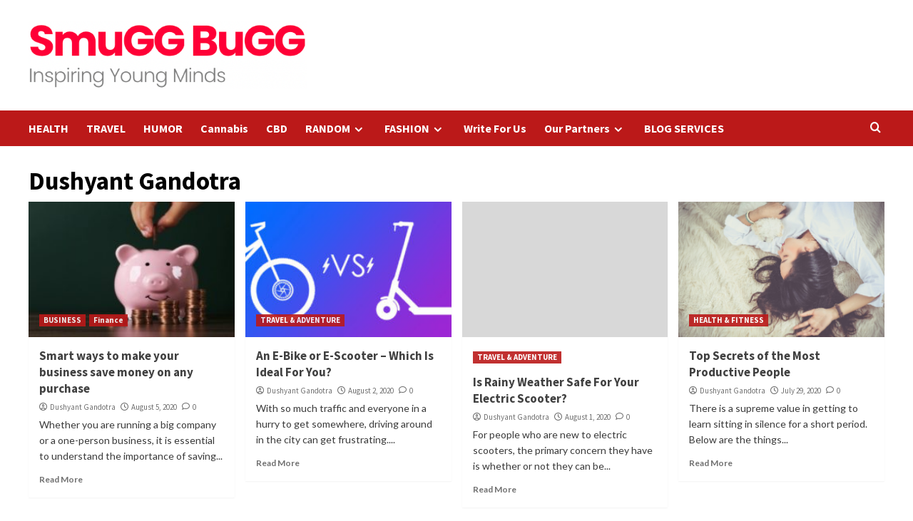

--- FILE ---
content_type: text/html; charset=UTF-8
request_url: https://smuggbugg.com/author/dushyant/
body_size: 15135
content:
<!doctype html>
<html lang="en-US">
<head>
    <meta charset="UTF-8">
    <meta name="viewport" content="width=device-width, initial-scale=1">
    <link rel="profile" href="http://gmpg.org/xfn/11">
    <meta name='robots' content='index, follow, max-image-preview:large, max-snippet:-1, max-video-preview:-1' />

	<!-- This site is optimized with the Yoast SEO plugin v22.3 - https://yoast.com/wordpress/plugins/seo/ -->
	<title>Dushyant Gandotra, Author at SmuGG BuGG</title>
	<link rel="canonical" href="https://smuggbugg.com/author/dushyant/" />
	<link rel="next" href="https://smuggbugg.com/author/dushyant/page/2/" />
	<meta property="og:locale" content="en_US" />
	<meta property="og:type" content="profile" />
	<meta property="og:title" content="Dushyant Gandotra, Author at SmuGG BuGG" />
	<meta property="og:url" content="https://smuggbugg.com/author/dushyant/" />
	<meta property="og:site_name" content="SmuGG BuGG" />
	<meta property="og:image" content="https://secure.gravatar.com/avatar/e67eef9e77527079052d6fc9d792053d?s=500&d=mm&r=g" />
	<script type="application/ld+json" class="yoast-schema-graph">{"@context":"https://schema.org","@graph":[{"@type":"ProfilePage","@id":"https://smuggbugg.com/author/dushyant/","url":"https://smuggbugg.com/author/dushyant/","name":"Dushyant Gandotra, Author at SmuGG BuGG","isPartOf":{"@id":"https://smuggbugg.com/#website"},"primaryImageOfPage":{"@id":"https://smuggbugg.com/author/dushyant/#primaryimage"},"image":{"@id":"https://smuggbugg.com/author/dushyant/#primaryimage"},"thumbnailUrl":"https://smuggbugg.com/wp-content/uploads/2020/07/Smart-ways.jpg","breadcrumb":{"@id":"https://smuggbugg.com/author/dushyant/#breadcrumb"},"inLanguage":"en-US","potentialAction":[{"@type":"ReadAction","target":["https://smuggbugg.com/author/dushyant/"]}]},{"@type":"ImageObject","inLanguage":"en-US","@id":"https://smuggbugg.com/author/dushyant/#primaryimage","url":"https://smuggbugg.com/wp-content/uploads/2020/07/Smart-ways.jpg","contentUrl":"https://smuggbugg.com/wp-content/uploads/2020/07/Smart-ways.jpg","width":648,"height":364,"caption":"Source: moneyunder30"},{"@type":"BreadcrumbList","@id":"https://smuggbugg.com/author/dushyant/#breadcrumb","itemListElement":[{"@type":"ListItem","position":1,"name":"Home","item":"https://smuggbugg.com/"},{"@type":"ListItem","position":2,"name":"Archives for Dushyant Gandotra"}]},{"@type":"WebSite","@id":"https://smuggbugg.com/#website","url":"https://smuggbugg.com/","name":"SmuGG BuGG","description":"Inspiring Young Minds","publisher":{"@id":"https://smuggbugg.com/#organization"},"potentialAction":[{"@type":"SearchAction","target":{"@type":"EntryPoint","urlTemplate":"https://smuggbugg.com/?s={search_term_string}"},"query-input":"required name=search_term_string"}],"inLanguage":"en-US"},{"@type":"Organization","@id":"https://smuggbugg.com/#organization","name":"SmuGG BuGG","url":"https://smuggbugg.com/","logo":{"@type":"ImageObject","inLanguage":"en-US","@id":"https://smuggbugg.com/#/schema/logo/image/","url":"https://smuggbugg.com/wp-content/uploads/2023/03/Screenshot-2023-03-22-at-12.49.15-PM.png","contentUrl":"https://smuggbugg.com/wp-content/uploads/2023/03/Screenshot-2023-03-22-at-12.49.15-PM.png","width":520,"height":126,"caption":"SmuGG BuGG"},"image":{"@id":"https://smuggbugg.com/#/schema/logo/image/"},"sameAs":["https://www.facebook.com/smuggbuggg/","https://twitter.com/smuggbugg","http://instagram.com/smuggbugg","https://www.pinterest.com/smuggbugg/","https://www.youtube.com/user/mrSam0110/"]},{"@type":"Person","@id":"https://smuggbugg.com/#/schema/person/c84eac31bdc5eb65c17807d4603a6705","name":"Dushyant Gandotra","image":{"@type":"ImageObject","inLanguage":"en-US","@id":"https://smuggbugg.com/#/schema/person/image/","url":"https://secure.gravatar.com/avatar/e67eef9e77527079052d6fc9d792053d?s=96&d=mm&r=g","contentUrl":"https://secure.gravatar.com/avatar/e67eef9e77527079052d6fc9d792053d?s=96&d=mm&r=g","caption":"Dushyant Gandotra"},"mainEntityOfPage":{"@id":"https://smuggbugg.com/author/dushyant/"}}]}</script>
	<!-- / Yoast SEO plugin. -->


<link rel='dns-prefetch' href='//fonts.googleapis.com' />
<link rel="alternate" type="application/rss+xml" title="SmuGG BuGG &raquo; Feed" href="https://smuggbugg.com/feed/" />
<link rel="alternate" type="application/rss+xml" title="SmuGG BuGG &raquo; Comments Feed" href="https://smuggbugg.com/comments/feed/" />
<link rel="alternate" type="application/rss+xml" title="SmuGG BuGG &raquo; Posts by Dushyant Gandotra Feed" href="https://smuggbugg.com/author/dushyant/feed/" />
<script type="text/javascript">
/* <![CDATA[ */
window._wpemojiSettings = {"baseUrl":"https:\/\/s.w.org\/images\/core\/emoji\/14.0.0\/72x72\/","ext":".png","svgUrl":"https:\/\/s.w.org\/images\/core\/emoji\/14.0.0\/svg\/","svgExt":".svg","source":{"concatemoji":"https:\/\/smuggbugg.com\/wp-includes\/js\/wp-emoji-release.min.js?ver=6.4.7"}};
/*! This file is auto-generated */
!function(i,n){var o,s,e;function c(e){try{var t={supportTests:e,timestamp:(new Date).valueOf()};sessionStorage.setItem(o,JSON.stringify(t))}catch(e){}}function p(e,t,n){e.clearRect(0,0,e.canvas.width,e.canvas.height),e.fillText(t,0,0);var t=new Uint32Array(e.getImageData(0,0,e.canvas.width,e.canvas.height).data),r=(e.clearRect(0,0,e.canvas.width,e.canvas.height),e.fillText(n,0,0),new Uint32Array(e.getImageData(0,0,e.canvas.width,e.canvas.height).data));return t.every(function(e,t){return e===r[t]})}function u(e,t,n){switch(t){case"flag":return n(e,"\ud83c\udff3\ufe0f\u200d\u26a7\ufe0f","\ud83c\udff3\ufe0f\u200b\u26a7\ufe0f")?!1:!n(e,"\ud83c\uddfa\ud83c\uddf3","\ud83c\uddfa\u200b\ud83c\uddf3")&&!n(e,"\ud83c\udff4\udb40\udc67\udb40\udc62\udb40\udc65\udb40\udc6e\udb40\udc67\udb40\udc7f","\ud83c\udff4\u200b\udb40\udc67\u200b\udb40\udc62\u200b\udb40\udc65\u200b\udb40\udc6e\u200b\udb40\udc67\u200b\udb40\udc7f");case"emoji":return!n(e,"\ud83e\udef1\ud83c\udffb\u200d\ud83e\udef2\ud83c\udfff","\ud83e\udef1\ud83c\udffb\u200b\ud83e\udef2\ud83c\udfff")}return!1}function f(e,t,n){var r="undefined"!=typeof WorkerGlobalScope&&self instanceof WorkerGlobalScope?new OffscreenCanvas(300,150):i.createElement("canvas"),a=r.getContext("2d",{willReadFrequently:!0}),o=(a.textBaseline="top",a.font="600 32px Arial",{});return e.forEach(function(e){o[e]=t(a,e,n)}),o}function t(e){var t=i.createElement("script");t.src=e,t.defer=!0,i.head.appendChild(t)}"undefined"!=typeof Promise&&(o="wpEmojiSettingsSupports",s=["flag","emoji"],n.supports={everything:!0,everythingExceptFlag:!0},e=new Promise(function(e){i.addEventListener("DOMContentLoaded",e,{once:!0})}),new Promise(function(t){var n=function(){try{var e=JSON.parse(sessionStorage.getItem(o));if("object"==typeof e&&"number"==typeof e.timestamp&&(new Date).valueOf()<e.timestamp+604800&&"object"==typeof e.supportTests)return e.supportTests}catch(e){}return null}();if(!n){if("undefined"!=typeof Worker&&"undefined"!=typeof OffscreenCanvas&&"undefined"!=typeof URL&&URL.createObjectURL&&"undefined"!=typeof Blob)try{var e="postMessage("+f.toString()+"("+[JSON.stringify(s),u.toString(),p.toString()].join(",")+"));",r=new Blob([e],{type:"text/javascript"}),a=new Worker(URL.createObjectURL(r),{name:"wpTestEmojiSupports"});return void(a.onmessage=function(e){c(n=e.data),a.terminate(),t(n)})}catch(e){}c(n=f(s,u,p))}t(n)}).then(function(e){for(var t in e)n.supports[t]=e[t],n.supports.everything=n.supports.everything&&n.supports[t],"flag"!==t&&(n.supports.everythingExceptFlag=n.supports.everythingExceptFlag&&n.supports[t]);n.supports.everythingExceptFlag=n.supports.everythingExceptFlag&&!n.supports.flag,n.DOMReady=!1,n.readyCallback=function(){n.DOMReady=!0}}).then(function(){return e}).then(function(){var e;n.supports.everything||(n.readyCallback(),(e=n.source||{}).concatemoji?t(e.concatemoji):e.wpemoji&&e.twemoji&&(t(e.twemoji),t(e.wpemoji)))}))}((window,document),window._wpemojiSettings);
/* ]]> */
</script>
<style id='wp-emoji-styles-inline-css' type='text/css'>

	img.wp-smiley, img.emoji {
		display: inline !important;
		border: none !important;
		box-shadow: none !important;
		height: 1em !important;
		width: 1em !important;
		margin: 0 0.07em !important;
		vertical-align: -0.1em !important;
		background: none !important;
		padding: 0 !important;
	}
</style>
<link rel='stylesheet' id='wp-block-library-css' href='https://smuggbugg.com/wp-includes/css/dist/block-library/style.min.css?ver=6.4.7' type='text/css' media='all' />
<style id='wp-block-library-theme-inline-css' type='text/css'>
.wp-block-audio figcaption{color:#555;font-size:13px;text-align:center}.is-dark-theme .wp-block-audio figcaption{color:hsla(0,0%,100%,.65)}.wp-block-audio{margin:0 0 1em}.wp-block-code{border:1px solid #ccc;border-radius:4px;font-family:Menlo,Consolas,monaco,monospace;padding:.8em 1em}.wp-block-embed figcaption{color:#555;font-size:13px;text-align:center}.is-dark-theme .wp-block-embed figcaption{color:hsla(0,0%,100%,.65)}.wp-block-embed{margin:0 0 1em}.blocks-gallery-caption{color:#555;font-size:13px;text-align:center}.is-dark-theme .blocks-gallery-caption{color:hsla(0,0%,100%,.65)}.wp-block-image figcaption{color:#555;font-size:13px;text-align:center}.is-dark-theme .wp-block-image figcaption{color:hsla(0,0%,100%,.65)}.wp-block-image{margin:0 0 1em}.wp-block-pullquote{border-bottom:4px solid;border-top:4px solid;color:currentColor;margin-bottom:1.75em}.wp-block-pullquote cite,.wp-block-pullquote footer,.wp-block-pullquote__citation{color:currentColor;font-size:.8125em;font-style:normal;text-transform:uppercase}.wp-block-quote{border-left:.25em solid;margin:0 0 1.75em;padding-left:1em}.wp-block-quote cite,.wp-block-quote footer{color:currentColor;font-size:.8125em;font-style:normal;position:relative}.wp-block-quote.has-text-align-right{border-left:none;border-right:.25em solid;padding-left:0;padding-right:1em}.wp-block-quote.has-text-align-center{border:none;padding-left:0}.wp-block-quote.is-large,.wp-block-quote.is-style-large,.wp-block-quote.is-style-plain{border:none}.wp-block-search .wp-block-search__label{font-weight:700}.wp-block-search__button{border:1px solid #ccc;padding:.375em .625em}:where(.wp-block-group.has-background){padding:1.25em 2.375em}.wp-block-separator.has-css-opacity{opacity:.4}.wp-block-separator{border:none;border-bottom:2px solid;margin-left:auto;margin-right:auto}.wp-block-separator.has-alpha-channel-opacity{opacity:1}.wp-block-separator:not(.is-style-wide):not(.is-style-dots){width:100px}.wp-block-separator.has-background:not(.is-style-dots){border-bottom:none;height:1px}.wp-block-separator.has-background:not(.is-style-wide):not(.is-style-dots){height:2px}.wp-block-table{margin:0 0 1em}.wp-block-table td,.wp-block-table th{word-break:normal}.wp-block-table figcaption{color:#555;font-size:13px;text-align:center}.is-dark-theme .wp-block-table figcaption{color:hsla(0,0%,100%,.65)}.wp-block-video figcaption{color:#555;font-size:13px;text-align:center}.is-dark-theme .wp-block-video figcaption{color:hsla(0,0%,100%,.65)}.wp-block-video{margin:0 0 1em}.wp-block-template-part.has-background{margin-bottom:0;margin-top:0;padding:1.25em 2.375em}
</style>
<link rel='stylesheet' id='mpp_gutenberg-css' href='https://smuggbugg.com/wp-content/plugins/metronet-profile-picture/dist/blocks.style.build.css?ver=2.6.0' type='text/css' media='all' />
<style id='classic-theme-styles-inline-css' type='text/css'>
/*! This file is auto-generated */
.wp-block-button__link{color:#fff;background-color:#32373c;border-radius:9999px;box-shadow:none;text-decoration:none;padding:calc(.667em + 2px) calc(1.333em + 2px);font-size:1.125em}.wp-block-file__button{background:#32373c;color:#fff;text-decoration:none}
</style>
<style id='global-styles-inline-css' type='text/css'>
body{--wp--preset--color--black: #000000;--wp--preset--color--cyan-bluish-gray: #abb8c3;--wp--preset--color--white: #ffffff;--wp--preset--color--pale-pink: #f78da7;--wp--preset--color--vivid-red: #cf2e2e;--wp--preset--color--luminous-vivid-orange: #ff6900;--wp--preset--color--luminous-vivid-amber: #fcb900;--wp--preset--color--light-green-cyan: #7bdcb5;--wp--preset--color--vivid-green-cyan: #00d084;--wp--preset--color--pale-cyan-blue: #8ed1fc;--wp--preset--color--vivid-cyan-blue: #0693e3;--wp--preset--color--vivid-purple: #9b51e0;--wp--preset--gradient--vivid-cyan-blue-to-vivid-purple: linear-gradient(135deg,rgba(6,147,227,1) 0%,rgb(155,81,224) 100%);--wp--preset--gradient--light-green-cyan-to-vivid-green-cyan: linear-gradient(135deg,rgb(122,220,180) 0%,rgb(0,208,130) 100%);--wp--preset--gradient--luminous-vivid-amber-to-luminous-vivid-orange: linear-gradient(135deg,rgba(252,185,0,1) 0%,rgba(255,105,0,1) 100%);--wp--preset--gradient--luminous-vivid-orange-to-vivid-red: linear-gradient(135deg,rgba(255,105,0,1) 0%,rgb(207,46,46) 100%);--wp--preset--gradient--very-light-gray-to-cyan-bluish-gray: linear-gradient(135deg,rgb(238,238,238) 0%,rgb(169,184,195) 100%);--wp--preset--gradient--cool-to-warm-spectrum: linear-gradient(135deg,rgb(74,234,220) 0%,rgb(151,120,209) 20%,rgb(207,42,186) 40%,rgb(238,44,130) 60%,rgb(251,105,98) 80%,rgb(254,248,76) 100%);--wp--preset--gradient--blush-light-purple: linear-gradient(135deg,rgb(255,206,236) 0%,rgb(152,150,240) 100%);--wp--preset--gradient--blush-bordeaux: linear-gradient(135deg,rgb(254,205,165) 0%,rgb(254,45,45) 50%,rgb(107,0,62) 100%);--wp--preset--gradient--luminous-dusk: linear-gradient(135deg,rgb(255,203,112) 0%,rgb(199,81,192) 50%,rgb(65,88,208) 100%);--wp--preset--gradient--pale-ocean: linear-gradient(135deg,rgb(255,245,203) 0%,rgb(182,227,212) 50%,rgb(51,167,181) 100%);--wp--preset--gradient--electric-grass: linear-gradient(135deg,rgb(202,248,128) 0%,rgb(113,206,126) 100%);--wp--preset--gradient--midnight: linear-gradient(135deg,rgb(2,3,129) 0%,rgb(40,116,252) 100%);--wp--preset--font-size--small: 13px;--wp--preset--font-size--medium: 20px;--wp--preset--font-size--large: 36px;--wp--preset--font-size--x-large: 42px;--wp--preset--spacing--20: 0.44rem;--wp--preset--spacing--30: 0.67rem;--wp--preset--spacing--40: 1rem;--wp--preset--spacing--50: 1.5rem;--wp--preset--spacing--60: 2.25rem;--wp--preset--spacing--70: 3.38rem;--wp--preset--spacing--80: 5.06rem;--wp--preset--shadow--natural: 6px 6px 9px rgba(0, 0, 0, 0.2);--wp--preset--shadow--deep: 12px 12px 50px rgba(0, 0, 0, 0.4);--wp--preset--shadow--sharp: 6px 6px 0px rgba(0, 0, 0, 0.2);--wp--preset--shadow--outlined: 6px 6px 0px -3px rgba(255, 255, 255, 1), 6px 6px rgba(0, 0, 0, 1);--wp--preset--shadow--crisp: 6px 6px 0px rgba(0, 0, 0, 1);}:where(.is-layout-flex){gap: 0.5em;}:where(.is-layout-grid){gap: 0.5em;}body .is-layout-flow > .alignleft{float: left;margin-inline-start: 0;margin-inline-end: 2em;}body .is-layout-flow > .alignright{float: right;margin-inline-start: 2em;margin-inline-end: 0;}body .is-layout-flow > .aligncenter{margin-left: auto !important;margin-right: auto !important;}body .is-layout-constrained > .alignleft{float: left;margin-inline-start: 0;margin-inline-end: 2em;}body .is-layout-constrained > .alignright{float: right;margin-inline-start: 2em;margin-inline-end: 0;}body .is-layout-constrained > .aligncenter{margin-left: auto !important;margin-right: auto !important;}body .is-layout-constrained > :where(:not(.alignleft):not(.alignright):not(.alignfull)){max-width: var(--wp--style--global--content-size);margin-left: auto !important;margin-right: auto !important;}body .is-layout-constrained > .alignwide{max-width: var(--wp--style--global--wide-size);}body .is-layout-flex{display: flex;}body .is-layout-flex{flex-wrap: wrap;align-items: center;}body .is-layout-flex > *{margin: 0;}body .is-layout-grid{display: grid;}body .is-layout-grid > *{margin: 0;}:where(.wp-block-columns.is-layout-flex){gap: 2em;}:where(.wp-block-columns.is-layout-grid){gap: 2em;}:where(.wp-block-post-template.is-layout-flex){gap: 1.25em;}:where(.wp-block-post-template.is-layout-grid){gap: 1.25em;}.has-black-color{color: var(--wp--preset--color--black) !important;}.has-cyan-bluish-gray-color{color: var(--wp--preset--color--cyan-bluish-gray) !important;}.has-white-color{color: var(--wp--preset--color--white) !important;}.has-pale-pink-color{color: var(--wp--preset--color--pale-pink) !important;}.has-vivid-red-color{color: var(--wp--preset--color--vivid-red) !important;}.has-luminous-vivid-orange-color{color: var(--wp--preset--color--luminous-vivid-orange) !important;}.has-luminous-vivid-amber-color{color: var(--wp--preset--color--luminous-vivid-amber) !important;}.has-light-green-cyan-color{color: var(--wp--preset--color--light-green-cyan) !important;}.has-vivid-green-cyan-color{color: var(--wp--preset--color--vivid-green-cyan) !important;}.has-pale-cyan-blue-color{color: var(--wp--preset--color--pale-cyan-blue) !important;}.has-vivid-cyan-blue-color{color: var(--wp--preset--color--vivid-cyan-blue) !important;}.has-vivid-purple-color{color: var(--wp--preset--color--vivid-purple) !important;}.has-black-background-color{background-color: var(--wp--preset--color--black) !important;}.has-cyan-bluish-gray-background-color{background-color: var(--wp--preset--color--cyan-bluish-gray) !important;}.has-white-background-color{background-color: var(--wp--preset--color--white) !important;}.has-pale-pink-background-color{background-color: var(--wp--preset--color--pale-pink) !important;}.has-vivid-red-background-color{background-color: var(--wp--preset--color--vivid-red) !important;}.has-luminous-vivid-orange-background-color{background-color: var(--wp--preset--color--luminous-vivid-orange) !important;}.has-luminous-vivid-amber-background-color{background-color: var(--wp--preset--color--luminous-vivid-amber) !important;}.has-light-green-cyan-background-color{background-color: var(--wp--preset--color--light-green-cyan) !important;}.has-vivid-green-cyan-background-color{background-color: var(--wp--preset--color--vivid-green-cyan) !important;}.has-pale-cyan-blue-background-color{background-color: var(--wp--preset--color--pale-cyan-blue) !important;}.has-vivid-cyan-blue-background-color{background-color: var(--wp--preset--color--vivid-cyan-blue) !important;}.has-vivid-purple-background-color{background-color: var(--wp--preset--color--vivid-purple) !important;}.has-black-border-color{border-color: var(--wp--preset--color--black) !important;}.has-cyan-bluish-gray-border-color{border-color: var(--wp--preset--color--cyan-bluish-gray) !important;}.has-white-border-color{border-color: var(--wp--preset--color--white) !important;}.has-pale-pink-border-color{border-color: var(--wp--preset--color--pale-pink) !important;}.has-vivid-red-border-color{border-color: var(--wp--preset--color--vivid-red) !important;}.has-luminous-vivid-orange-border-color{border-color: var(--wp--preset--color--luminous-vivid-orange) !important;}.has-luminous-vivid-amber-border-color{border-color: var(--wp--preset--color--luminous-vivid-amber) !important;}.has-light-green-cyan-border-color{border-color: var(--wp--preset--color--light-green-cyan) !important;}.has-vivid-green-cyan-border-color{border-color: var(--wp--preset--color--vivid-green-cyan) !important;}.has-pale-cyan-blue-border-color{border-color: var(--wp--preset--color--pale-cyan-blue) !important;}.has-vivid-cyan-blue-border-color{border-color: var(--wp--preset--color--vivid-cyan-blue) !important;}.has-vivid-purple-border-color{border-color: var(--wp--preset--color--vivid-purple) !important;}.has-vivid-cyan-blue-to-vivid-purple-gradient-background{background: var(--wp--preset--gradient--vivid-cyan-blue-to-vivid-purple) !important;}.has-light-green-cyan-to-vivid-green-cyan-gradient-background{background: var(--wp--preset--gradient--light-green-cyan-to-vivid-green-cyan) !important;}.has-luminous-vivid-amber-to-luminous-vivid-orange-gradient-background{background: var(--wp--preset--gradient--luminous-vivid-amber-to-luminous-vivid-orange) !important;}.has-luminous-vivid-orange-to-vivid-red-gradient-background{background: var(--wp--preset--gradient--luminous-vivid-orange-to-vivid-red) !important;}.has-very-light-gray-to-cyan-bluish-gray-gradient-background{background: var(--wp--preset--gradient--very-light-gray-to-cyan-bluish-gray) !important;}.has-cool-to-warm-spectrum-gradient-background{background: var(--wp--preset--gradient--cool-to-warm-spectrum) !important;}.has-blush-light-purple-gradient-background{background: var(--wp--preset--gradient--blush-light-purple) !important;}.has-blush-bordeaux-gradient-background{background: var(--wp--preset--gradient--blush-bordeaux) !important;}.has-luminous-dusk-gradient-background{background: var(--wp--preset--gradient--luminous-dusk) !important;}.has-pale-ocean-gradient-background{background: var(--wp--preset--gradient--pale-ocean) !important;}.has-electric-grass-gradient-background{background: var(--wp--preset--gradient--electric-grass) !important;}.has-midnight-gradient-background{background: var(--wp--preset--gradient--midnight) !important;}.has-small-font-size{font-size: var(--wp--preset--font-size--small) !important;}.has-medium-font-size{font-size: var(--wp--preset--font-size--medium) !important;}.has-large-font-size{font-size: var(--wp--preset--font-size--large) !important;}.has-x-large-font-size{font-size: var(--wp--preset--font-size--x-large) !important;}
.wp-block-navigation a:where(:not(.wp-element-button)){color: inherit;}
:where(.wp-block-post-template.is-layout-flex){gap: 1.25em;}:where(.wp-block-post-template.is-layout-grid){gap: 1.25em;}
:where(.wp-block-columns.is-layout-flex){gap: 2em;}:where(.wp-block-columns.is-layout-grid){gap: 2em;}
.wp-block-pullquote{font-size: 1.5em;line-height: 1.6;}
</style>
<link rel='stylesheet' id='contact-form-7-css' href='https://smuggbugg.com/wp-content/plugins/contact-form-7/includes/css/styles.css?ver=5.7.4' type='text/css' media='all' />
<link rel='stylesheet' id='covernews-icons-css' href='https://smuggbugg.com/wp-content/themes/covernews/assets/icons/style.css?ver=6.4.7' type='text/css' media='all' />
<link rel='stylesheet' id='bootstrap-css' href='https://smuggbugg.com/wp-content/themes/covernews/assets/bootstrap/css/bootstrap.min.css?ver=6.4.7' type='text/css' media='all' />
<link rel='stylesheet' id='covernews-google-fonts-css' href='https://fonts.googleapis.com/css?family=Source%20Sans%20Pro:400,700|Lato:400,700&#038;subset=latin,latin-ext' type='text/css' media='all' />
<link rel='stylesheet' id='covernews-style-css' href='https://smuggbugg.com/wp-content/themes/covernews/style.min.css?ver=4.5.11' type='text/css' media='all' />
<script type="text/javascript" src="https://smuggbugg.com/wp-includes/js/jquery/jquery.min.js?ver=3.7.1" id="jquery-core-js"></script>
<script type="text/javascript" src="https://smuggbugg.com/wp-includes/js/jquery/jquery-migrate.min.js?ver=3.4.1" id="jquery-migrate-js"></script>
<script type="text/javascript" src="https://smuggbugg.com/wp-content/plugins/wp-hide-post/public/js/wp-hide-post-public.js?ver=2.0.10" id="wp-hide-post-js"></script>
<link rel="https://api.w.org/" href="https://smuggbugg.com/wp-json/" /><link rel="alternate" type="application/json" href="https://smuggbugg.com/wp-json/wp/v2/users/37" /><link rel="EditURI" type="application/rsd+xml" title="RSD" href="https://smuggbugg.com/xmlrpc.php?rsd" />
<meta name="generator" content="WordPress 6.4.7" />
<!-- Google Tag Manager -->
<script>(function(w,d,s,l,i){w[l]=w[l]||[];w[l].push({'gtm.start':
new Date().getTime(),event:'gtm.js'});var f=d.getElementsByTagName(s)[0],
j=d.createElement(s),dl=l!='dataLayer'?'&l='+l:'';j.async=true;j.src=
'https://www.googletagmanager.com/gtm.js?id='+i+dl;f.parentNode.insertBefore(j,f);
})(window,document,'script','dataLayer','GTM-P48X57B');</script>
<!-- End Google Tag Manager -->        <style type="text/css">
                        .site-title,
            .site-description {
                position: absolute;
                clip: rect(1px, 1px, 1px, 1px);
                display: none;
            }

                    @media (min-width: 768px){
            .elementor-default .elementor-section.elementor-section-full_width > .elementor-container,
            .elementor-page .elementor-section.elementor-section-full_width > .elementor-container,
            .elementor-default .elementor-section.elementor-section-boxed > .elementor-container,
            .elementor-page .elementor-section.elementor-section-boxed > .elementor-container {
                max-width: 730px;
            }
        }
        @media (min-width: 992px){
            .elementor-default .elementor-section.elementor-section-full_width > .elementor-container,
            .elementor-page .elementor-section.elementor-section-full_width > .elementor-container,
            .elementor-default .elementor-section.elementor-section-boxed > .elementor-container,
            .elementor-page .elementor-section.elementor-section-boxed > .elementor-container {
                max-width: 950px;
            }
        }
        @media only screen and (min-width: 1401px){
            .elementor-default .elementor-section.elementor-section-full_width > .elementor-container,
            .elementor-page .elementor-section.elementor-section-full_width > .elementor-container,
            .elementor-default .elementor-section.elementor-section-boxed > .elementor-container,
            .elementor-page .elementor-section.elementor-section-boxed > .elementor-container {
                max-width: 1180px;
            }
        }
        @media only screen and (min-width: 1200px) and (max-width: 1400px){
            .elementor-default .elementor-section.elementor-section-full_width > .elementor-container,
            .elementor-page .elementor-section.elementor-section-full_width > .elementor-container,
            .elementor-default .elementor-section.elementor-section-boxed > .elementor-container,
            .elementor-page .elementor-section.elementor-section-boxed > .elementor-container {
                max-width: 1160px;
            }
        }
        @media (min-width: 1680px){            
            .elementor-default .elementor-section.elementor-section-full_width > .elementor-container,
            .elementor-page .elementor-section.elementor-section-full_width > .elementor-container,
            .elementor-default .elementor-section.elementor-section-boxed > .elementor-container,
            .elementor-page .elementor-section.elementor-section-boxed > .elementor-container {
                max-width: 1580px;
            }
        }
        
        .align-content-left .elementor-section-stretched,
        .align-content-right .elementor-section-stretched {
            max-width: 100%;
            left: 0 !important;
        }


        </style>
        <style type="text/css" id="custom-background-css">
body.custom-background { background-color: #ffffff; }
</style>
	<link rel="icon" href="https://smuggbugg.com/wp-content/uploads/2021/10/cropped-Smuggbugg-favicon-32x32.png" sizes="32x32" />
<link rel="icon" href="https://smuggbugg.com/wp-content/uploads/2021/10/cropped-Smuggbugg-favicon-192x192.png" sizes="192x192" />
<link rel="apple-touch-icon" href="https://smuggbugg.com/wp-content/uploads/2021/10/cropped-Smuggbugg-favicon-180x180.png" />
<meta name="msapplication-TileImage" content="https://smuggbugg.com/wp-content/uploads/2021/10/cropped-Smuggbugg-favicon-270x270.png" />
		<style type="text/css" id="wp-custom-css">
			.archive .latest-posts-full .entry-title, .archive .content-area .page-title, .search-results .content-area .header-title-wrapper .page-title, header.entry-header h1.entry-title {
    font-size: 35px !important;
}
.textwidget h2{
	color: #fff !important;
}		</style>
		</head>

<body class="archive author author-dushyant author-37 custom-background wp-custom-logo wp-embed-responsive hfeed default-content-layout scrollup-sticky-header aft-sticky-header aft-sticky-sidebar default aft-main-banner-slider-editors-picks-trending header-image-default full-width-content">
<!-- Google Tag Manager (noscript) -->
<noscript><iframe src="https://www.googletagmanager.com/ns.html?id=GTM-P48X57B"
height="0" width="0" style="display:none;visibility:hidden"></iframe></noscript>
<!-- End Google Tag Manager (noscript) -->
    <div id="af-preloader">
        <div id="loader-wrapper">
            <div id="loader"></div>
        </div>
    </div>

<div id="page" class="site">
    <a class="skip-link screen-reader-text" href="#content">Skip to content</a>

<div class="header-layout-1">
        <header id="masthead" class="site-header">
                <div class="masthead-banner " data-background="">
            <div class="container">
                <div class="row">
                    <div class="col-md-4">
                        <div class="site-branding">
                            <a href="https://smuggbugg.com/" class="custom-logo-link" rel="home"><img width="520" height="126" src="https://smuggbugg.com/wp-content/uploads/2023/03/Screenshot-2023-03-22-at-12.49.15-PM.png" class="custom-logo" alt="SmuGG BuGG" decoding="async" fetchpriority="high" srcset="https://smuggbugg.com/wp-content/uploads/2023/03/Screenshot-2023-03-22-at-12.49.15-PM.png 520w, https://smuggbugg.com/wp-content/uploads/2023/03/Screenshot-2023-03-22-at-12.49.15-PM-300x73.png 300w" sizes="(max-width: 520px) 100vw, 520px" /></a>                                <p class="site-title font-family-1">
                                    <a href="https://smuggbugg.com/" rel="home">SmuGG BuGG</a>
                                </p>
                            
                                                            <p class="site-description">Inspiring Young Minds</p>
                                                    </div>
                    </div>
                    <div class="col-md-8">
                                            </div>
                </div>
            </div>
        </div>
        <nav id="site-navigation" class="main-navigation">
            <div class="container">
                <div class="row">
                    <div class="kol-12">
                        <div class="navigation-container">

                            <div class="main-navigation-container-items-wrapper">

                                <span class="toggle-menu" aria-controls="primary-menu" aria-expanded="false">
                                    <a href="javascript:void(0)" class="aft-void-menu">
                                        <span class="screen-reader-text">Primary Menu</span>
                                        <i class="ham"></i>
                                    </a>
                                </span>
                                <span class="af-mobile-site-title-wrap">
                                    <a href="https://smuggbugg.com/" class="custom-logo-link" rel="home"><img width="520" height="126" src="https://smuggbugg.com/wp-content/uploads/2023/03/Screenshot-2023-03-22-at-12.49.15-PM.png" class="custom-logo" alt="SmuGG BuGG" decoding="async" srcset="https://smuggbugg.com/wp-content/uploads/2023/03/Screenshot-2023-03-22-at-12.49.15-PM.png 520w, https://smuggbugg.com/wp-content/uploads/2023/03/Screenshot-2023-03-22-at-12.49.15-PM-300x73.png 300w" sizes="(max-width: 520px) 100vw, 520px" /></a>                                    <p class="site-title font-family-1">
                                        <a href="https://smuggbugg.com/" rel="home">SmuGG BuGG</a>
                                    </p>
                                </span>
                                <div class="menu main-menu"><ul id="primary-menu" class="menu"><li id="menu-item-1046" class="menu-item menu-item-type-taxonomy menu-item-object-category menu-item-1046"><a href="https://smuggbugg.com/category/health-fitness/">HEALTH</a></li>
<li id="menu-item-1051" class="menu-item menu-item-type-taxonomy menu-item-object-category menu-item-1051"><a href="https://smuggbugg.com/category/travel-adventure/">TRAVEL</a></li>
<li id="menu-item-1047" class="menu-item menu-item-type-taxonomy menu-item-object-category menu-item-1047"><a href="https://smuggbugg.com/category/hilarious/">HUMOR</a></li>
<li id="menu-item-10974" class="menu-item menu-item-type-taxonomy menu-item-object-category menu-item-10974"><a href="https://smuggbugg.com/category/food/cannabis/">Cannabis</a></li>
<li id="menu-item-10975" class="menu-item menu-item-type-taxonomy menu-item-object-category menu-item-10975"><a href="https://smuggbugg.com/category/food/cbd/">CBD</a></li>
<li id="menu-item-5800" class="menu-item menu-item-type-taxonomy menu-item-object-category menu-item-has-children menu-item-5800"><a href="https://smuggbugg.com/category/everything-else/">RANDOM</a>
<ul class="sub-menu">
	<li id="menu-item-10964" class="menu-item menu-item-type-taxonomy menu-item-object-category menu-item-10964"><a href="https://smuggbugg.com/category/everything-else/photoshop/">Photoshop<span class="menu-description">photoshop</span></a></li>
	<li id="menu-item-10965" class="menu-item menu-item-type-taxonomy menu-item-object-category menu-item-10965"><a href="https://smuggbugg.com/category/everything-else/photo-effects/">Photo Effects<span class="menu-description">Photo Effects</span></a></li>
</ul>
</li>
<li id="menu-item-11084" class="menu-item menu-item-type-taxonomy menu-item-object-category menu-item-has-children menu-item-11084"><a href="https://smuggbugg.com/category/fashion/">FASHION</a>
<ul class="sub-menu">
	<li id="menu-item-1048" class="menu-item menu-item-type-taxonomy menu-item-object-category menu-item-1048"><a href="https://smuggbugg.com/category/lifestylee/">LIFESTYLE</a></li>
	<li id="menu-item-11085" class="menu-item menu-item-type-taxonomy menu-item-object-category menu-item-11085"><a href="https://smuggbugg.com/category/shopping/">SHOPPING</a></li>
	<li id="menu-item-11083" class="menu-item menu-item-type-taxonomy menu-item-object-category menu-item-11083"><a href="https://smuggbugg.com/category/beauty/">BEAUTY</a></li>
</ul>
</li>
<li id="menu-item-9157" class="menu-item menu-item-type-post_type menu-item-object-page menu-item-9157"><a href="https://smuggbugg.com/write-for-us/">Write For Us</a></li>
<li id="menu-item-11757" class="menu-item menu-item-type-taxonomy menu-item-object-category menu-item-has-children menu-item-11757"><a href="https://smuggbugg.com/category/our-partners/">Our Partners</a>
<ul class="sub-menu">
	<li id="menu-item-11160" class="menu-item menu-item-type-custom menu-item-object-custom menu-item-11160"><a href="https://financialtalkies.com/">FINANCIAL MAGAZINE</a></li>
	<li id="menu-item-12226" class="menu-item menu-item-type-custom menu-item-object-custom menu-item-12226"><a href="https://giwwra.com/">SHOP @GIWWRA</a></li>
	<li id="menu-item-11753" class="menu-item menu-item-type-custom menu-item-object-custom menu-item-11753"><a href="http://hustlefox.com">SHOP @HUSTLE FOX</a></li>
	<li id="menu-item-11754" class="menu-item menu-item-type-custom menu-item-object-custom menu-item-11754"><a href="https://urbanlooms.com">SHOP @URBAN LOOMS</a></li>
</ul>
</li>
<li id="menu-item-11952" class="menu-item menu-item-type-post_type menu-item-object-page menu-item-11952"><a href="https://smuggbugg.com/blog-services/">BLOG SERVICES</a></li>
</ul></div>                            </div>
                            <div class="cart-search">

                                <div class="af-search-wrap">
                                    <div class="search-overlay">
                                        <a href="#" title="Search" class="search-icon">
                                            <i class="fa fa-search"></i>
                                        </a>
                                        <div class="af-search-form">
                                            <form role="search" method="get" class="search-form" action="https://smuggbugg.com/">
				<label>
					<span class="screen-reader-text">Search for:</span>
					<input type="search" class="search-field" placeholder="Search &hellip;" value="" name="s" />
				</label>
				<input type="submit" class="search-submit" value="Search" />
			</form>                                        </div>
                                    </div>
                                </div>
                            </div>


                        </div>
                    </div>
                </div>
            </div>
        </nav>
    </header>
</div>

    <div id="content" class="container">
    <div class="section-block-upper row">

                <div id="primary" class="content-area">
                    <main id="main" class="site-main aft-archive-post">

                        
                            <header class="header-title-wrapper1">
                                <h1 class="page-title"><span class="vcard">Dushyant Gandotra</span></h1>                            </header><!-- .header-title-wrapper -->
                            <div class="row">
                            <div id="aft-inner-row">
                            

        <article id="post-11027" class="col-lg-4 col-sm-4 col-md-4 latest-posts-grid post-11027 post type-post status-publish format-standard has-post-thumbnail hentry category-business category-finance tag-how-can-a-company-reduce-costs tag-how-to-save-money-for-business-capital tag-how-to-save-money-in-retail-business tag-innovative-cost-saving-ideas"                 data-mh="archive-layout-grid">
            
<div class="align-items-center has-post-image">
    <div class="spotlight-post">
        <figure class="categorised-article inside-img">
            <div class="categorised-article-wrapper">
                <div class="data-bg-hover data-bg-categorised read-bg-img">
                    <a href="https://smuggbugg.com/smart-ways-to-make-your-business-save-money-on-any-purchase/">
                        <img width="300" height="169" src="https://smuggbugg.com/wp-content/uploads/2020/07/Smart-ways-300x169.jpg" class="attachment-medium size-medium wp-post-image" alt="Businesses save money on any purchase" decoding="async" srcset="https://smuggbugg.com/wp-content/uploads/2020/07/Smart-ways-300x169.jpg 300w, https://smuggbugg.com/wp-content/uploads/2020/07/Smart-ways-192x108.jpg 192w, https://smuggbugg.com/wp-content/uploads/2020/07/Smart-ways-384x216.jpg 384w, https://smuggbugg.com/wp-content/uploads/2020/07/Smart-ways-364x205.jpg 364w, https://smuggbugg.com/wp-content/uploads/2020/07/Smart-ways-561x315.jpg 561w, https://smuggbugg.com/wp-content/uploads/2020/07/Smart-ways-608x342.jpg 608w, https://smuggbugg.com/wp-content/uploads/2020/07/Smart-ways.jpg 648w" sizes="(max-width: 300px) 100vw, 300px" />                    </a>
                </div>
                                <div class="figure-categories figure-categories-bg">
                    <ul class="cat-links"><li class="meta-category">
                             <a class="covernews-categories category-color-1" href="https://smuggbugg.com/category/business/" alt="View all posts in BUSINESS"> 
                                 BUSINESS
                             </a>
                        </li><li class="meta-category">
                             <a class="covernews-categories category-color-1" href="https://smuggbugg.com/category/finance/" alt="View all posts in Finance"> 
                                 Finance
                             </a>
                        </li></ul>                </div>
            </div>

        </figure>
        <figcaption>

            <h3 class="article-title article-title-1">
                <a href="https://smuggbugg.com/smart-ways-to-make-your-business-save-money-on-any-purchase/">
                    Smart ways to make your business save money on any purchase                </a>
            </h3>
            <div class="grid-item-metadata">
                
        <span class="author-links">
           
                            
                <span class="item-metadata posts-author">
                <i class="far fa-user-circle"></i>
                                <a href="https://smuggbugg.com/author/dushyant/">
                    Dushyant Gandotra                </a>
                       </span>
                         <span class="item-metadata posts-date">
    <i class="far fa-clock"></i>
    <a href="https://smuggbugg.com/2020/08/"> 
        August 5, 2020        </a>
</span>
                        <span class="aft-comment-count">
                <a href="https://smuggbugg.com/smart-ways-to-make-your-business-save-money-on-any-purchase/">
                    <i class="far fa-comment"></i>
                    <span class="aft-show-hover">
                        0                    </span>
                </a>
            </span>
                    </span>
                    </div>
                            <div class="full-item-discription">
                    <div class="post-description">
                        <p>Whether you are running a big company or a one-person business, it is essential to understand the importance of saving...</p>
<div class="aft-readmore-wrapper"><a href="https://smuggbugg.com/smart-ways-to-make-your-business-save-money-on-any-purchase/" class="aft-readmore">Read More</a></div>

                    </div>
                </div>
                    </figcaption>
    </div>
    </div>        </article>
    

        <article id="post-11100" class="col-lg-4 col-sm-4 col-md-4 latest-posts-grid post-11100 post type-post status-publish format-standard has-post-thumbnail hentry category-travel-adventure"                 data-mh="archive-layout-grid">
            
<div class="align-items-center has-post-image">
    <div class="spotlight-post">
        <figure class="categorised-article inside-img">
            <div class="categorised-article-wrapper">
                <div class="data-bg-hover data-bg-categorised read-bg-img">
                    <a href="https://smuggbugg.com/an-e-bike-or-e-scooter-which-is-ideal-for-you/">
                        <img width="300" height="169" src="https://smuggbugg.com/wp-content/uploads/2020/08/image-300x169.jpg" class="attachment-medium size-medium wp-post-image" alt="" decoding="async" loading="lazy" srcset="https://smuggbugg.com/wp-content/uploads/2020/08/image-300x169.jpg 300w, https://smuggbugg.com/wp-content/uploads/2020/08/image-1024x576.jpg 1024w, https://smuggbugg.com/wp-content/uploads/2020/08/image-768x432.jpg 768w, https://smuggbugg.com/wp-content/uploads/2020/08/image-192x108.jpg 192w, https://smuggbugg.com/wp-content/uploads/2020/08/image-384x216.jpg 384w, https://smuggbugg.com/wp-content/uploads/2020/08/image-364x205.jpg 364w, https://smuggbugg.com/wp-content/uploads/2020/08/image-728x409.jpg 728w, https://smuggbugg.com/wp-content/uploads/2020/08/image-561x316.jpg 561w, https://smuggbugg.com/wp-content/uploads/2020/08/image-1122x631.jpg 1122w, https://smuggbugg.com/wp-content/uploads/2020/08/image-608x342.jpg 608w, https://smuggbugg.com/wp-content/uploads/2020/08/image-758x426.jpg 758w, https://smuggbugg.com/wp-content/uploads/2020/08/image-1152x648.jpg 1152w, https://smuggbugg.com/wp-content/uploads/2020/08/image.jpg 1280w" sizes="(max-width: 300px) 100vw, 300px" />                    </a>
                </div>
                                <div class="figure-categories figure-categories-bg">
                    <ul class="cat-links"><li class="meta-category">
                             <a class="covernews-categories category-color-1" href="https://smuggbugg.com/category/travel-adventure/" alt="View all posts in TRAVEL &amp; ADVENTURE"> 
                                 TRAVEL &amp; ADVENTURE
                             </a>
                        </li></ul>                </div>
            </div>

        </figure>
        <figcaption>

            <h3 class="article-title article-title-1">
                <a href="https://smuggbugg.com/an-e-bike-or-e-scooter-which-is-ideal-for-you/">
                    An E-Bike or E-Scooter &#8211; Which Is Ideal For You?                </a>
            </h3>
            <div class="grid-item-metadata">
                
        <span class="author-links">
           
                            
                <span class="item-metadata posts-author">
                <i class="far fa-user-circle"></i>
                                <a href="https://smuggbugg.com/author/dushyant/">
                    Dushyant Gandotra                </a>
                       </span>
                         <span class="item-metadata posts-date">
    <i class="far fa-clock"></i>
    <a href="https://smuggbugg.com/2020/08/"> 
        August 2, 2020        </a>
</span>
                        <span class="aft-comment-count">
                <a href="https://smuggbugg.com/an-e-bike-or-e-scooter-which-is-ideal-for-you/">
                    <i class="far fa-comment"></i>
                    <span class="aft-show-hover">
                        0                    </span>
                </a>
            </span>
                    </span>
                    </div>
                            <div class="full-item-discription">
                    <div class="post-description">
                        <p>With so much traffic and everyone in a hurry to get somewhere, driving around in the city can get frustrating....</p>
<div class="aft-readmore-wrapper"><a href="https://smuggbugg.com/an-e-bike-or-e-scooter-which-is-ideal-for-you/" class="aft-readmore">Read More</a></div>

                    </div>
                </div>
                    </figcaption>
    </div>
    </div>        </article>
    

        <article id="post-11098" class="col-lg-4 col-sm-4 col-md-4 latest-posts-grid post-11098 post type-post status-publish format-standard hentry category-travel-adventure"                 data-mh="archive-layout-grid">
            
<div class="align-items-center no-post-image">
    <div class="spotlight-post">
        <figure class="categorised-article inside-img">
            <div class="categorised-article-wrapper">
                <div class="data-bg-hover data-bg-categorised read-bg-img">
                    <a href="https://smuggbugg.com/is-rainy-weather-safe-for-your-electric-scooter/">
                                            </a>
                </div>
                                <div class="figure-categories figure-categories-bg">
                    <ul class="cat-links"><li class="meta-category">
                             <a class="covernews-categories category-color-1" href="https://smuggbugg.com/category/travel-adventure/" alt="View all posts in TRAVEL &amp; ADVENTURE"> 
                                 TRAVEL &amp; ADVENTURE
                             </a>
                        </li></ul>                </div>
            </div>

        </figure>
        <figcaption>

            <h3 class="article-title article-title-1">
                <a href="https://smuggbugg.com/is-rainy-weather-safe-for-your-electric-scooter/">
                    Is Rainy Weather Safe For Your Electric Scooter?                </a>
            </h3>
            <div class="grid-item-metadata">
                
        <span class="author-links">
           
                            
                <span class="item-metadata posts-author">
                <i class="far fa-user-circle"></i>
                                <a href="https://smuggbugg.com/author/dushyant/">
                    Dushyant Gandotra                </a>
                       </span>
                         <span class="item-metadata posts-date">
    <i class="far fa-clock"></i>
    <a href="https://smuggbugg.com/2020/08/"> 
        August 1, 2020        </a>
</span>
                        <span class="aft-comment-count">
                <a href="https://smuggbugg.com/is-rainy-weather-safe-for-your-electric-scooter/">
                    <i class="far fa-comment"></i>
                    <span class="aft-show-hover">
                        0                    </span>
                </a>
            </span>
                    </span>
                    </div>
                            <div class="full-item-discription">
                    <div class="post-description">
                        <p>For people who are new to electric scooters, the primary concern they have is whether or not they can be...</p>
<div class="aft-readmore-wrapper"><a href="https://smuggbugg.com/is-rainy-weather-safe-for-your-electric-scooter/" class="aft-readmore">Read More</a></div>

                    </div>
                </div>
                    </figcaption>
    </div>
    </div>        </article>
    

        <article id="post-11089" class="col-lg-4 col-sm-4 col-md-4 latest-posts-grid post-11089 post type-post status-publish format-standard has-post-thumbnail hentry category-health-fitness"                 data-mh="archive-layout-grid">
            
<div class="align-items-center has-post-image">
    <div class="spotlight-post">
        <figure class="categorised-article inside-img">
            <div class="categorised-article-wrapper">
                <div class="data-bg-hover data-bg-categorised read-bg-img">
                    <a href="https://smuggbugg.com/top-secrets-of-the-most-productive-people/">
                        <img width="300" height="194" src="https://smuggbugg.com/wp-content/uploads/2020/07/Capture-300x194.png" class="attachment-medium size-medium wp-post-image" alt="" decoding="async" loading="lazy" srcset="https://smuggbugg.com/wp-content/uploads/2020/07/Capture-300x194.png 300w, https://smuggbugg.com/wp-content/uploads/2020/07/Capture-561x363.png 561w, https://smuggbugg.com/wp-content/uploads/2020/07/Capture-364x235.png 364w, https://smuggbugg.com/wp-content/uploads/2020/07/Capture.png 597w" sizes="(max-width: 300px) 100vw, 300px" />                    </a>
                </div>
                                <div class="figure-categories figure-categories-bg">
                    <ul class="cat-links"><li class="meta-category">
                             <a class="covernews-categories category-color-1" href="https://smuggbugg.com/category/health-fitness/" alt="View all posts in HEALTH &amp; FITNESS"> 
                                 HEALTH &amp; FITNESS
                             </a>
                        </li></ul>                </div>
            </div>

        </figure>
        <figcaption>

            <h3 class="article-title article-title-1">
                <a href="https://smuggbugg.com/top-secrets-of-the-most-productive-people/">
                    Top Secrets of the Most Productive People                </a>
            </h3>
            <div class="grid-item-metadata">
                
        <span class="author-links">
           
                            
                <span class="item-metadata posts-author">
                <i class="far fa-user-circle"></i>
                                <a href="https://smuggbugg.com/author/dushyant/">
                    Dushyant Gandotra                </a>
                       </span>
                         <span class="item-metadata posts-date">
    <i class="far fa-clock"></i>
    <a href="https://smuggbugg.com/2020/07/"> 
        July 29, 2020        </a>
</span>
                        <span class="aft-comment-count">
                <a href="https://smuggbugg.com/top-secrets-of-the-most-productive-people/">
                    <i class="far fa-comment"></i>
                    <span class="aft-show-hover">
                        0                    </span>
                </a>
            </span>
                    </span>
                    </div>
                            <div class="full-item-discription">
                    <div class="post-description">
                        <p>There is a supreme value in getting to learn sitting in silence for a short period. Below are the things...</p>
<div class="aft-readmore-wrapper"><a href="https://smuggbugg.com/top-secrets-of-the-most-productive-people/" class="aft-readmore">Read More</a></div>

                    </div>
                </div>
                    </figcaption>
    </div>
    </div>        </article>
    

        <article id="post-3190" class="col-lg-4 col-sm-4 col-md-4 latest-posts-grid post-3190 post type-post status-publish format-standard has-post-thumbnail hentry category-business category-general tag-how-to-answer-a-phone-call-professionally tag-how-to-ask-someone-to-talk-on-the-phone tag-how-to-make-a-professional-phone-call tag-how-to-speak-on-the-phone-professionally tag-how-to-talk-to-a-client-over-the-phone"                 data-mh="archive-layout-grid">
            
<div class="align-items-center has-post-image">
    <div class="spotlight-post">
        <figure class="categorised-article inside-img">
            <div class="categorised-article-wrapper">
                <div class="data-bg-hover data-bg-categorised read-bg-img">
                    <a href="https://smuggbugg.com/tips-to-speak-professionally-on-phone/">
                        <img width="300" height="167" src="https://smuggbugg.com/wp-content/uploads/2016/10/10-tips-to-speak-Professionally-on-Phone-300x167.jpg" class="attachment-medium size-medium wp-post-image" alt="tips to speak professionally on phone" decoding="async" loading="lazy" srcset="https://smuggbugg.com/wp-content/uploads/2016/10/10-tips-to-speak-Professionally-on-Phone-300x167.jpg 300w, https://smuggbugg.com/wp-content/uploads/2016/10/10-tips-to-speak-Professionally-on-Phone-608x339.jpg 608w, https://smuggbugg.com/wp-content/uploads/2016/10/10-tips-to-speak-Professionally-on-Phone.jpg 712w" sizes="(max-width: 300px) 100vw, 300px" />                    </a>
                </div>
                                <div class="figure-categories figure-categories-bg">
                    <ul class="cat-links"><li class="meta-category">
                             <a class="covernews-categories category-color-1" href="https://smuggbugg.com/category/business/" alt="View all posts in BUSINESS"> 
                                 BUSINESS
                             </a>
                        </li><li class="meta-category">
                             <a class="covernews-categories category-color-1" href="https://smuggbugg.com/category/general/" alt="View all posts in General"> 
                                 General
                             </a>
                        </li></ul>                </div>
            </div>

        </figure>
        <figcaption>

            <h3 class="article-title article-title-1">
                <a href="https://smuggbugg.com/tips-to-speak-professionally-on-phone/">
                    10 tips to speak Professionally on Phone                </a>
            </h3>
            <div class="grid-item-metadata">
                
        <span class="author-links">
           
                            
                <span class="item-metadata posts-author">
                <i class="far fa-user-circle"></i>
                                <a href="https://smuggbugg.com/author/dushyant/">
                    Dushyant Gandotra                </a>
                       </span>
                         <span class="item-metadata posts-date">
    <i class="far fa-clock"></i>
    <a href="https://smuggbugg.com/2020/07/"> 
        July 27, 2020        </a>
</span>
                        <span class="aft-comment-count">
                <a href="https://smuggbugg.com/tips-to-speak-professionally-on-phone/">
                    <i class="far fa-comment"></i>
                    <span class="aft-show-hover">
                        0                    </span>
                </a>
            </span>
                    </span>
                    </div>
                            <div class="full-item-discription">
                    <div class="post-description">
                        <p>Being a part of numerous companies you might be subjected to calls from various people and organizations. However, amongst hundreds...</p>
<div class="aft-readmore-wrapper"><a href="https://smuggbugg.com/tips-to-speak-professionally-on-phone/" class="aft-readmore">Read More</a></div>

                    </div>
                </div>
                    </figcaption>
    </div>
    </div>        </article>
    

        <article id="post-10912" class="col-lg-4 col-sm-4 col-md-4 latest-posts-grid post-10912 post type-post status-publish format-standard has-post-thumbnail hentry category-health-fitness tag-causes-of-phobias tag-commonly-feared tag-phobias-definition tag-what-is-the-number-one-fear-in-the-world"                 data-mh="archive-layout-grid">
            
<div class="align-items-center has-post-image">
    <div class="spotlight-post">
        <figure class="categorised-article inside-img">
            <div class="categorised-article-wrapper">
                <div class="data-bg-hover data-bg-categorised read-bg-img">
                    <a href="https://smuggbugg.com/common-phobias-you-know-but-you-dont-know-the-exact-words/">
                        <img width="300" height="171" src="https://smuggbugg.com/wp-content/uploads/2020/05/1140-public-places-agoraphobia.imgcache.rev6720a72fd90e7d2ce370665995faa4a1.web_.900.513-300x171.jpg" class="attachment-medium size-medium wp-post-image" alt="Common Phobias" decoding="async" loading="lazy" srcset="https://smuggbugg.com/wp-content/uploads/2020/05/1140-public-places-agoraphobia.imgcache.rev6720a72fd90e7d2ce370665995faa4a1.web_.900.513-300x171.jpg 300w, https://smuggbugg.com/wp-content/uploads/2020/05/1140-public-places-agoraphobia.imgcache.rev6720a72fd90e7d2ce370665995faa4a1.web_.900.513-768x438.jpg 768w, https://smuggbugg.com/wp-content/uploads/2020/05/1140-public-places-agoraphobia.imgcache.rev6720a72fd90e7d2ce370665995faa4a1.web_.900.513-192x108.jpg 192w, https://smuggbugg.com/wp-content/uploads/2020/05/1140-public-places-agoraphobia.imgcache.rev6720a72fd90e7d2ce370665995faa4a1.web_.900.513-561x320.jpg 561w, https://smuggbugg.com/wp-content/uploads/2020/05/1140-public-places-agoraphobia.imgcache.rev6720a72fd90e7d2ce370665995faa4a1.web_.900.513-364x207.jpg 364w, https://smuggbugg.com/wp-content/uploads/2020/05/1140-public-places-agoraphobia.imgcache.rev6720a72fd90e7d2ce370665995faa4a1.web_.900.513-728x415.jpg 728w, https://smuggbugg.com/wp-content/uploads/2020/05/1140-public-places-agoraphobia.imgcache.rev6720a72fd90e7d2ce370665995faa4a1.web_.900.513-608x347.jpg 608w, https://smuggbugg.com/wp-content/uploads/2020/05/1140-public-places-agoraphobia.imgcache.rev6720a72fd90e7d2ce370665995faa4a1.web_.900.513-758x432.jpg 758w, https://smuggbugg.com/wp-content/uploads/2020/05/1140-public-places-agoraphobia.imgcache.rev6720a72fd90e7d2ce370665995faa4a1.web_.900.513.jpg 900w" sizes="(max-width: 300px) 100vw, 300px" />                    </a>
                </div>
                                <div class="figure-categories figure-categories-bg">
                    <ul class="cat-links"><li class="meta-category">
                             <a class="covernews-categories category-color-1" href="https://smuggbugg.com/category/health-fitness/" alt="View all posts in HEALTH &amp; FITNESS"> 
                                 HEALTH &amp; FITNESS
                             </a>
                        </li></ul>                </div>
            </div>

        </figure>
        <figcaption>

            <h3 class="article-title article-title-1">
                <a href="https://smuggbugg.com/common-phobias-you-know-but-you-dont-know-the-exact-words/">
                    10 Common Phobias you know but you don&#8217;t know the exact words                </a>
            </h3>
            <div class="grid-item-metadata">
                
        <span class="author-links">
           
                            
                <span class="item-metadata posts-author">
                <i class="far fa-user-circle"></i>
                                <a href="https://smuggbugg.com/author/dushyant/">
                    Dushyant Gandotra                </a>
                       </span>
                         <span class="item-metadata posts-date">
    <i class="far fa-clock"></i>
    <a href="https://smuggbugg.com/2020/07/"> 
        July 15, 2020        </a>
</span>
                        <span class="aft-comment-count">
                <a href="https://smuggbugg.com/common-phobias-you-know-but-you-dont-know-the-exact-words/">
                    <i class="far fa-comment"></i>
                    <span class="aft-show-hover">
                        0                    </span>
                </a>
            </span>
                    </span>
                    </div>
                            <div class="full-item-discription">
                    <div class="post-description">
                        <p>A phobia is defined as a constant fear of an object or situation where the concerned person will go great...</p>
<div class="aft-readmore-wrapper"><a href="https://smuggbugg.com/common-phobias-you-know-but-you-dont-know-the-exact-words/" class="aft-readmore">Read More</a></div>

                    </div>
                </div>
                    </figcaption>
    </div>
    </div>        </article>
    

        <article id="post-10992" class="col-lg-4 col-sm-4 col-md-4 latest-posts-grid post-10992 post type-post status-publish format-standard has-post-thumbnail hentry category-travel-adventure"                 data-mh="archive-layout-grid">
            
<div class="align-items-center has-post-image">
    <div class="spotlight-post">
        <figure class="categorised-article inside-img">
            <div class="categorised-article-wrapper">
                <div class="data-bg-hover data-bg-categorised read-bg-img">
                    <a href="https://smuggbugg.com/top-5-languages-a-traveller-should-learn/">
                        <img width="300" height="157" src="https://smuggbugg.com/wp-content/uploads/2020/06/Smuggbugg-_blog_cover_Exambazaar-300x157.png" class="attachment-medium size-medium wp-post-image" alt="" decoding="async" loading="lazy" srcset="https://smuggbugg.com/wp-content/uploads/2020/06/Smuggbugg-_blog_cover_Exambazaar-300x157.png 300w, https://smuggbugg.com/wp-content/uploads/2020/06/Smuggbugg-_blog_cover_Exambazaar-768x402.png 768w, https://smuggbugg.com/wp-content/uploads/2020/06/Smuggbugg-_blog_cover_Exambazaar-1024x536.png 1024w, https://smuggbugg.com/wp-content/uploads/2020/06/Smuggbugg-_blog_cover_Exambazaar-561x294.png 561w, https://smuggbugg.com/wp-content/uploads/2020/06/Smuggbugg-_blog_cover_Exambazaar-1122x587.png 1122w, https://smuggbugg.com/wp-content/uploads/2020/06/Smuggbugg-_blog_cover_Exambazaar-364x190.png 364w, https://smuggbugg.com/wp-content/uploads/2020/06/Smuggbugg-_blog_cover_Exambazaar-728x381.png 728w, https://smuggbugg.com/wp-content/uploads/2020/06/Smuggbugg-_blog_cover_Exambazaar-608x318.png 608w, https://smuggbugg.com/wp-content/uploads/2020/06/Smuggbugg-_blog_cover_Exambazaar-758x397.png 758w, https://smuggbugg.com/wp-content/uploads/2020/06/Smuggbugg-_blog_cover_Exambazaar-1152x603.png 1152w, https://smuggbugg.com/wp-content/uploads/2020/06/Smuggbugg-_blog_cover_Exambazaar.png 1200w" sizes="(max-width: 300px) 100vw, 300px" />                    </a>
                </div>
                                <div class="figure-categories figure-categories-bg">
                    <ul class="cat-links"><li class="meta-category">
                             <a class="covernews-categories category-color-1" href="https://smuggbugg.com/category/travel-adventure/" alt="View all posts in TRAVEL &amp; ADVENTURE"> 
                                 TRAVEL &amp; ADVENTURE
                             </a>
                        </li></ul>                </div>
            </div>

        </figure>
        <figcaption>

            <h3 class="article-title article-title-1">
                <a href="https://smuggbugg.com/top-5-languages-a-traveller-should-learn/">
                    Top 5 Languages a Traveller Should Learn                </a>
            </h3>
            <div class="grid-item-metadata">
                
        <span class="author-links">
           
                            
                <span class="item-metadata posts-author">
                <i class="far fa-user-circle"></i>
                                <a href="https://smuggbugg.com/author/dushyant/">
                    Dushyant Gandotra                </a>
                       </span>
                         <span class="item-metadata posts-date">
    <i class="far fa-clock"></i>
    <a href="https://smuggbugg.com/2020/06/"> 
        June 29, 2020        </a>
</span>
                        <span class="aft-comment-count">
                <a href="https://smuggbugg.com/top-5-languages-a-traveller-should-learn/">
                    <i class="far fa-comment"></i>
                    <span class="aft-show-hover">
                        0                    </span>
                </a>
            </span>
                    </span>
                    </div>
                            <div class="full-item-discription">
                    <div class="post-description">
                        <p>“Learning a language is a treasure that will follow the owner everywhere he goes.” – Chinese Proverb One can embrace...</p>
<div class="aft-readmore-wrapper"><a href="https://smuggbugg.com/top-5-languages-a-traveller-should-learn/" class="aft-readmore">Read More</a></div>

                    </div>
                </div>
                    </figcaption>
    </div>
    </div>        </article>
    

        <article id="post-9290" class="col-lg-4 col-sm-4 col-md-4 latest-posts-grid post-9290 post type-post status-publish format-standard has-post-thumbnail hentry category-everything-else tag-memory-pillows tag-sleep-well-with-mattress-protector-and-memory-pillows tag-waterproof-mattress-protector"                 data-mh="archive-layout-grid">
            
<div class="align-items-center has-post-image">
    <div class="spotlight-post">
        <figure class="categorised-article inside-img">
            <div class="categorised-article-wrapper">
                <div class="data-bg-hover data-bg-categorised read-bg-img">
                    <a href="https://smuggbugg.com/sleep-well-with-mattress-protector-and-memory-pillows/">
                        <img width="300" height="200" src="https://smuggbugg.com/wp-content/uploads/2018/09/Sleep-Well-With-Mattress-Protector-and-Memory-Pillows-300x200.jpg" class="attachment-medium size-medium wp-post-image" alt="waterproof mattress protector, memory pillows,Sleep Well With Mattress Protector and Memory Pillows" decoding="async" loading="lazy" srcset="https://smuggbugg.com/wp-content/uploads/2018/09/Sleep-Well-With-Mattress-Protector-and-Memory-Pillows-300x200.jpg 300w, https://smuggbugg.com/wp-content/uploads/2018/09/Sleep-Well-With-Mattress-Protector-and-Memory-Pillows-768x511.jpg 768w, https://smuggbugg.com/wp-content/uploads/2018/09/Sleep-Well-With-Mattress-Protector-and-Memory-Pillows-1024x682.jpg 1024w, https://smuggbugg.com/wp-content/uploads/2018/09/Sleep-Well-With-Mattress-Protector-and-Memory-Pillows-364x242.jpg 364w, https://smuggbugg.com/wp-content/uploads/2018/09/Sleep-Well-With-Mattress-Protector-and-Memory-Pillows-758x505.jpg 758w, https://smuggbugg.com/wp-content/uploads/2018/09/Sleep-Well-With-Mattress-Protector-and-Memory-Pillows-608x405.jpg 608w, https://smuggbugg.com/wp-content/uploads/2018/09/Sleep-Well-With-Mattress-Protector-and-Memory-Pillows-1152x767.jpg 1152w, https://smuggbugg.com/wp-content/uploads/2018/09/Sleep-Well-With-Mattress-Protector-and-Memory-Pillows.jpg 1600w" sizes="(max-width: 300px) 100vw, 300px" />                    </a>
                </div>
                                <div class="figure-categories figure-categories-bg">
                    <ul class="cat-links"><li class="meta-category">
                             <a class="covernews-categories category-color-1" href="https://smuggbugg.com/category/everything-else/" alt="View all posts in RANDOM"> 
                                 RANDOM
                             </a>
                        </li></ul>                </div>
            </div>

        </figure>
        <figcaption>

            <h3 class="article-title article-title-1">
                <a href="https://smuggbugg.com/sleep-well-with-mattress-protector-and-memory-pillows/">
                    Sleep Well With Mattress Protector and Memory Pillows                </a>
            </h3>
            <div class="grid-item-metadata">
                
        <span class="author-links">
           
                            
                <span class="item-metadata posts-author">
                <i class="far fa-user-circle"></i>
                                <a href="https://smuggbugg.com/author/dushyant/">
                    Dushyant Gandotra                </a>
                       </span>
                         <span class="item-metadata posts-date">
    <i class="far fa-clock"></i>
    <a href="https://smuggbugg.com/2018/09/"> 
        September 28, 2018        </a>
</span>
                        <span class="aft-comment-count">
                <a href="https://smuggbugg.com/sleep-well-with-mattress-protector-and-memory-pillows/">
                    <i class="far fa-comment"></i>
                    <span class="aft-show-hover">
                        0                    </span>
                </a>
            </span>
                    </span>
                    </div>
                            <div class="full-item-discription">
                    <div class="post-description">
                        <p>For the vast majority, buying a mattress is a critical speculation. To secure that venture, it bodes well to likewise...</p>
<div class="aft-readmore-wrapper"><a href="https://smuggbugg.com/sleep-well-with-mattress-protector-and-memory-pillows/" class="aft-readmore">Read More</a></div>

                    </div>
                </div>
                    </figcaption>
    </div>
    </div>        </article>
    

        <article id="post-4398" class="col-lg-4 col-sm-4 col-md-4 latest-posts-grid post-4398 post type-post status-publish format-standard has-post-thumbnail hentry category-business category-lifestylee tag-business-ideas tag-entrepreneur-ideas tag-low-cost-business-ideas"                 data-mh="archive-layout-grid">
            
<div class="align-items-center has-post-image">
    <div class="spotlight-post">
        <figure class="categorised-article inside-img">
            <div class="categorised-article-wrapper">
                <div class="data-bg-hover data-bg-categorised read-bg-img">
                    <a href="https://smuggbugg.com/10-low-cost-business-ideas-for-college-students/">
                        <img width="300" height="184" src="https://smuggbugg.com/wp-content/uploads/2016/11/10-Low-Cost-Business-Ideas-for-College-Students-300x184.jpg" class="attachment-medium size-medium wp-post-image" alt="10-Low-Cost-Business-Ideas-for-College-Students" decoding="async" loading="lazy" srcset="https://smuggbugg.com/wp-content/uploads/2016/11/10-Low-Cost-Business-Ideas-for-College-Students-300x184.jpg 300w, https://smuggbugg.com/wp-content/uploads/2016/11/10-Low-Cost-Business-Ideas-for-College-Students-768x470.jpg 768w, https://smuggbugg.com/wp-content/uploads/2016/11/10-Low-Cost-Business-Ideas-for-College-Students-1024x626.jpg 1024w, https://smuggbugg.com/wp-content/uploads/2016/11/10-Low-Cost-Business-Ideas-for-College-Students-608x372.jpg 608w, https://smuggbugg.com/wp-content/uploads/2016/11/10-Low-Cost-Business-Ideas-for-College-Students-758x464.jpg 758w, https://smuggbugg.com/wp-content/uploads/2016/11/10-Low-Cost-Business-Ideas-for-College-Students.jpg 1280w" sizes="(max-width: 300px) 100vw, 300px" />                    </a>
                </div>
                                <div class="figure-categories figure-categories-bg">
                    <ul class="cat-links"><li class="meta-category">
                             <a class="covernews-categories category-color-1" href="https://smuggbugg.com/category/business/" alt="View all posts in BUSINESS"> 
                                 BUSINESS
                             </a>
                        </li><li class="meta-category">
                             <a class="covernews-categories category-color-1" href="https://smuggbugg.com/category/lifestylee/" alt="View all posts in LIFESTYLE"> 
                                 LIFESTYLE
                             </a>
                        </li></ul>                </div>
            </div>

        </figure>
        <figcaption>

            <h3 class="article-title article-title-1">
                <a href="https://smuggbugg.com/10-low-cost-business-ideas-for-college-students/">
                    10 Low Cost Business Ideas for College Students                </a>
            </h3>
            <div class="grid-item-metadata">
                
        <span class="author-links">
           
                            
                <span class="item-metadata posts-author">
                <i class="far fa-user-circle"></i>
                                <a href="https://smuggbugg.com/author/dushyant/">
                    Dushyant Gandotra                </a>
                       </span>
                         <span class="item-metadata posts-date">
    <i class="far fa-clock"></i>
    <a href="https://smuggbugg.com/2017/05/"> 
        May 21, 2017        </a>
</span>
                        <span class="aft-comment-count">
                <a href="https://smuggbugg.com/10-low-cost-business-ideas-for-college-students/">
                    <i class="far fa-comment"></i>
                    <span class="aft-show-hover">
                        0                    </span>
                </a>
            </span>
                    </span>
                    </div>
                            <div class="full-item-discription">
                    <div class="post-description">
                        <p>10 Low Cost Business Ideas for College Students Are you looking for a job that would satisfy your esteem? Do...</p>
<div class="aft-readmore-wrapper"><a href="https://smuggbugg.com/10-low-cost-business-ideas-for-college-students/" class="aft-readmore">Read More</a></div>

                    </div>
                </div>
                    </figcaption>
    </div>
    </div>        </article>
    

        <article id="post-1415" class="col-lg-4 col-sm-4 col-md-4 latest-posts-grid post-1415 post type-post status-publish format-standard has-post-thumbnail hentry category-entertainment category-travel-adventure tag-adventure tag-nude-parties tag-travel tag-travel-guide"                 data-mh="archive-layout-grid">
            
<div class="align-items-center has-post-image">
    <div class="spotlight-post">
        <figure class="categorised-article inside-img">
            <div class="categorised-article-wrapper">
                <div class="data-bg-hover data-bg-categorised read-bg-img">
                    <a href="https://smuggbugg.com/nude-parties-in-india-thrown-secretly/">
                        <img width="300" height="164" src="https://smuggbugg.com/wp-content/uploads/2016/06/Om-Beach-Gokarna-300x164.jpg" class="attachment-medium size-medium wp-post-image" alt="Om Beach, Gokarna" decoding="async" loading="lazy" srcset="https://smuggbugg.com/wp-content/uploads/2016/06/Om-Beach-Gokarna-300x164.jpg 300w, https://smuggbugg.com/wp-content/uploads/2016/06/Om-Beach-Gokarna-696x383.jpg 696w, https://smuggbugg.com/wp-content/uploads/2016/06/Om-Beach-Gokarna.jpg 700w" sizes="(max-width: 300px) 100vw, 300px" />                    </a>
                </div>
                                <div class="figure-categories figure-categories-bg">
                    <ul class="cat-links"><li class="meta-category">
                             <a class="covernews-categories category-color-1" href="https://smuggbugg.com/category/entertainment/" alt="View all posts in ENTERTAINMENT"> 
                                 ENTERTAINMENT
                             </a>
                        </li><li class="meta-category">
                             <a class="covernews-categories category-color-1" href="https://smuggbugg.com/category/travel-adventure/" alt="View all posts in TRAVEL &amp; ADVENTURE"> 
                                 TRAVEL &amp; ADVENTURE
                             </a>
                        </li></ul>                </div>
            </div>

        </figure>
        <figcaption>

            <h3 class="article-title article-title-1">
                <a href="https://smuggbugg.com/nude-parties-in-india-thrown-secretly/">
                    Nude Parties in India are Thrown Secretly in these 5 places                </a>
            </h3>
            <div class="grid-item-metadata">
                
        <span class="author-links">
           
                            
                <span class="item-metadata posts-author">
                <i class="far fa-user-circle"></i>
                                <a href="https://smuggbugg.com/author/dushyant/">
                    Dushyant Gandotra                </a>
                       </span>
                         <span class="item-metadata posts-date">
    <i class="far fa-clock"></i>
    <a href="https://smuggbugg.com/2017/01/"> 
        January 7, 2017        </a>
</span>
                        <span class="aft-comment-count">
                <a href="https://smuggbugg.com/nude-parties-in-india-thrown-secretly/">
                    <i class="far fa-comment"></i>
                    <span class="aft-show-hover">
                        0                    </span>
                </a>
            </span>
                    </span>
                    </div>
                            <div class="full-item-discription">
                    <div class="post-description">
                        <p>Are you a party animal? Do you want to party as no one has ever done before? Then you are...</p>
<div class="aft-readmore-wrapper"><a href="https://smuggbugg.com/nude-parties-in-india-thrown-secretly/" class="aft-readmore">Read More</a></div>

                    </div>
                </div>
                    </figcaption>
    </div>
    </div>        </article>
                                </div>
                            <div class="col col-ten">
                                <div class="covernews-pagination">
                                    
	<nav class="navigation pagination" aria-label="Posts">
		<h2 class="screen-reader-text">Posts navigation</h2>
		<div class="nav-links"><span aria-current="page" class="page-numbers current">1</span>
<a class="page-numbers" href="https://smuggbugg.com/author/dushyant/page/2/">2</a>
<a class="next page-numbers" href="https://smuggbugg.com/author/dushyant/page/2/">Next</a></div>
	</nav>                                </div>
                            </div>
                                            </div>
                    </main><!-- #main -->
                </div><!-- #primary -->

                        </div>


</div>

<div class="af-main-banner-latest-posts grid-layout">
    <div class="container">
        <div class="row">
        <div class="widget-title-section">
                                    <h4 class="widget-title header-after1">
                        <span class="header-after">                            
                            You may have missed                            </span>
                    </h4>
                
        </div>
            <div class="row">
                                <div class="col-sm-15 latest-posts-grid" data-mh="latest-posts-grid">
                        <div class="spotlight-post">
                            <figure class="categorised-article inside-img">
                                <div class="categorised-article-wrapper">
                                    <div class="data-bg-hover data-bg-categorised read-bg-img">
                                        <a href="https://smuggbugg.com/fun-family-traditions-that-will-bring-you-all-closer/">
                                            <img width="300" height="200" src="https://smuggbugg.com/wp-content/uploads/2024/06/photo-1549227082-0ea18ce30397-300x200.jpg" class="attachment-medium size-medium wp-post-image" alt="" decoding="async" loading="lazy" srcset="https://smuggbugg.com/wp-content/uploads/2024/06/photo-1549227082-0ea18ce30397-300x200.jpg 300w, https://smuggbugg.com/wp-content/uploads/2024/06/photo-1549227082-0ea18ce30397-1024x683.jpg 1024w, https://smuggbugg.com/wp-content/uploads/2024/06/photo-1549227082-0ea18ce30397-768x512.jpg 768w, https://smuggbugg.com/wp-content/uploads/2024/06/photo-1549227082-0ea18ce30397-1536x1024.jpg 1536w, https://smuggbugg.com/wp-content/uploads/2024/06/photo-1549227082-0ea18ce30397-2048x1365.jpg 2048w" sizes="(max-width: 300px) 100vw, 300px" />                                        </a>
                                    </div>
                                </div>
                                                                <div class="figure-categories figure-categories-bg">

                                    <ul class="cat-links"><li class="meta-category">
                             <a class="covernews-categories category-color-1" href="https://smuggbugg.com/category/general/" alt="View all posts in General"> 
                                 General
                             </a>
                        </li></ul>                                </div>
                            </figure>

                            <figcaption>

                                <h3 class="article-title article-title-1">
                                    <a href="https://smuggbugg.com/fun-family-traditions-that-will-bring-you-all-closer/">
                                        Fun Family Traditions That Will Bring You All Closer                                    </a>
                                </h3>
                                <div class="grid-item-metadata">
                                    
        <span class="author-links">
           
                            
                <span class="item-metadata posts-author">
                <i class="far fa-user-circle"></i>
                                <a href="https://smuggbugg.com/author/sam/">
                    Somil Bhargava                </a>
                       </span>
                         <span class="item-metadata posts-date">
    <i class="far fa-clock"></i>
    <a href="https://smuggbugg.com/2024/06/"> 
        June 7, 2024        </a>
</span>
                        <span class="aft-comment-count">
                <a href="https://smuggbugg.com/fun-family-traditions-that-will-bring-you-all-closer/">
                    <i class="far fa-comment"></i>
                    <span class="aft-show-hover">
                        0                    </span>
                </a>
            </span>
                    </span>
                                        </div>
                            </figcaption>
                        </div>
                    </div>
                                    <div class="col-sm-15 latest-posts-grid" data-mh="latest-posts-grid">
                        <div class="spotlight-post">
                            <figure class="categorised-article inside-img">
                                <div class="categorised-article-wrapper">
                                    <div class="data-bg-hover data-bg-categorised read-bg-img">
                                        <a href="https://smuggbugg.com/what-the-youth-can-do-to-influence-environmental-protection-policies/">
                                            <img width="300" height="200" src="https://smuggbugg.com/wp-content/uploads/2023/10/pexels-photo-3039036-300x200.jpeg" class="attachment-medium size-medium wp-post-image" alt="Environmental Protection Policies" decoding="async" loading="lazy" srcset="https://smuggbugg.com/wp-content/uploads/2023/10/pexels-photo-3039036-300x200.jpeg 300w, https://smuggbugg.com/wp-content/uploads/2023/10/pexels-photo-3039036-1024x683.jpeg 1024w, https://smuggbugg.com/wp-content/uploads/2023/10/pexels-photo-3039036-768x512.jpeg 768w, https://smuggbugg.com/wp-content/uploads/2023/10/pexels-photo-3039036.jpeg 1125w" sizes="(max-width: 300px) 100vw, 300px" />                                        </a>
                                    </div>
                                </div>
                                                                <div class="figure-categories figure-categories-bg">

                                    <ul class="cat-links"><li class="meta-category">
                             <a class="covernews-categories category-color-1" href="https://smuggbugg.com/category/general/" alt="View all posts in General"> 
                                 General
                             </a>
                        </li><li class="meta-category">
                             <a class="covernews-categories category-color-1" href="https://smuggbugg.com/category/technology/" alt="View all posts in Technology"> 
                                 Technology
                             </a>
                        </li></ul>                                </div>
                            </figure>

                            <figcaption>

                                <h3 class="article-title article-title-1">
                                    <a href="https://smuggbugg.com/what-the-youth-can-do-to-influence-environmental-protection-policies/">
                                        What the Youth Can Do to Influence Environmental Protection Policies                                    </a>
                                </h3>
                                <div class="grid-item-metadata">
                                    
        <span class="author-links">
           
                            
                <span class="item-metadata posts-author">
                <i class="far fa-user-circle"></i>
                                <a href="https://smuggbugg.com/author/sam/">
                    Somil Bhargava                </a>
                       </span>
                         <span class="item-metadata posts-date">
    <i class="far fa-clock"></i>
    <a href="https://smuggbugg.com/2023/10/"> 
        October 19, 2023        </a>
</span>
                        <span class="aft-comment-count">
                <a href="https://smuggbugg.com/what-the-youth-can-do-to-influence-environmental-protection-policies/">
                    <i class="far fa-comment"></i>
                    <span class="aft-show-hover">
                        0                    </span>
                </a>
            </span>
                    </span>
                                        </div>
                            </figcaption>
                        </div>
                    </div>
                                    <div class="col-sm-15 latest-posts-grid" data-mh="latest-posts-grid">
                        <div class="spotlight-post">
                            <figure class="categorised-article inside-img">
                                <div class="categorised-article-wrapper">
                                    <div class="data-bg-hover data-bg-categorised read-bg-img">
                                        <a href="https://smuggbugg.com/jungle-theme-restaurants-in-rajasthan/">
                                            <img width="300" height="200" src="https://smuggbugg.com/wp-content/uploads/2023/10/pexels-vincent-ma-janssen-1310777-300x200.jpg" class="attachment-medium size-medium wp-post-image" alt="" decoding="async" loading="lazy" srcset="https://smuggbugg.com/wp-content/uploads/2023/10/pexels-vincent-ma-janssen-1310777-300x200.jpg 300w, https://smuggbugg.com/wp-content/uploads/2023/10/pexels-vincent-ma-janssen-1310777-1024x682.jpg 1024w, https://smuggbugg.com/wp-content/uploads/2023/10/pexels-vincent-ma-janssen-1310777-768x512.jpg 768w, https://smuggbugg.com/wp-content/uploads/2023/10/pexels-vincent-ma-janssen-1310777.jpg 1280w" sizes="(max-width: 300px) 100vw, 300px" />                                        </a>
                                    </div>
                                </div>
                                                                <div class="figure-categories figure-categories-bg">

                                    <ul class="cat-links"><li class="meta-category">
                             <a class="covernews-categories category-color-1" href="https://smuggbugg.com/category/travel-adventure/" alt="View all posts in TRAVEL &amp; ADVENTURE"> 
                                 TRAVEL &amp; ADVENTURE
                             </a>
                        </li></ul>                                </div>
                            </figure>

                            <figcaption>

                                <h3 class="article-title article-title-1">
                                    <a href="https://smuggbugg.com/jungle-theme-restaurants-in-rajasthan/">
                                        Jungle Theme Restaurants in Rajasthan &#8211; Where Wilderness Meets Dining Delights                                    </a>
                                </h3>
                                <div class="grid-item-metadata">
                                    
        <span class="author-links">
           
                            
                <span class="item-metadata posts-author">
                <i class="far fa-user-circle"></i>
                                <a href="https://smuggbugg.com/author/sam/">
                    Somil Bhargava                </a>
                       </span>
                         <span class="item-metadata posts-date">
    <i class="far fa-clock"></i>
    <a href="https://smuggbugg.com/2023/10/"> 
        October 18, 2023        </a>
</span>
                        <span class="aft-comment-count">
                <a href="https://smuggbugg.com/jungle-theme-restaurants-in-rajasthan/">
                    <i class="far fa-comment"></i>
                    <span class="aft-show-hover">
                        0                    </span>
                </a>
            </span>
                    </span>
                                        </div>
                            </figcaption>
                        </div>
                    </div>
                                    <div class="col-sm-15 latest-posts-grid" data-mh="latest-posts-grid">
                        <div class="spotlight-post">
                            <figure class="categorised-article inside-img">
                                <div class="categorised-article-wrapper">
                                    <div class="data-bg-hover data-bg-categorised read-bg-img">
                                        <a href="https://smuggbugg.com/everything-you-need-to-know-about-sariska-tiger-reserve/">
                                            <img width="300" height="147" src="https://smuggbugg.com/wp-content/uploads/2023/10/elephants-2131326_1280-300x147.jpg" class="attachment-medium size-medium wp-post-image" alt="Sariska Tiger Reserve is a prominent wildlife sanctuary and tiger reserve located in the Alwar district of the Indian state of Rajasthan. Here is everything you need to know about Sariska Tiger Reserve: Location: Sariska Tiger Reserve is situated in the Aravalli Range, approximately 107 kilometers from the capital city of Jaipur. It covers an area of around 866 square kilometers and is one of the major wildlife conservation areas in Rajasthan. History: Sariska was declared a wildlife sanctuary in 1955 and later designated as a tiger reserve in 1978. However, by the early 2000s, the tiger population in the reserve had drastically declined due to poaching. Efforts were made to reintroduce tigers, and in 2008, two tigresses were successfully relocated to Sariska from Ranthambhore National Park. Flora and Fauna: Sariska Tiger Reserve is known for its diverse flora and fauna. It is home to various species of animals, including Bengal tigers, leopards, jungle cats, hyenas, and various species of deer, such as sambar, spotted deer, and nilgai. The reserve is also rich in birdlife, with over 200 bird species recorded. Tigers: Sariska is one of the few places in Rajasthan where you can spot Bengal tigers in their natural habitat. While the tiger population is still relatively small compared to some other reserves in India, Sariska is a critical conservation area for this endangered species. Safari: The reserve offers safari experiences to visitors, including Jeep safaris and canter safaris. These safaris allow you to explore the wilderness of Sariska and have a chance to spot tigers and other wildlife. Best Time to Visit: The best time to visit Sariska Tiger Reserve is from October to June when the weather is pleasant, and wildlife is relatively active. The reserve is closed during the monsoon season (July to September). Accommodation: Sariska offers various accommodation options, including forest rest houses, government-run resorts, and private hotels, to cater to different budgets. Entry Fees: There are separate entry fees for Indian and foreign tourists, and it&#039;s advisable to check the current rates before visiting. Additional charges may apply for camera and vehicle permits. Conservation Efforts: The Sariska Tiger Reserve plays a crucial role in tiger conservation in India. Efforts have been made to protect the tigers and their habitat, including anti-poaching measures, wildlife monitoring, and community involvement. Nearby Attractions: While visiting Sariska, you can explore nearby attractions such as the Sariska Palace, the Siliserh Lake, the Bhangarh Fort, and the Alwar city, which is known for its historical and architectural landmarks. Guidelines: When visiting Sariska, it&#039;s essential to follow the rules and guidelines set by the reserve authorities to ensure the safety of both visitors and wildlife. Sariska Tiger Reserve is an excellent place for nature enthusiasts and wildlife lovers to experience the beauty of Rajasthan&#039;s natural landscape and observe the magnificent Bengal tigers in their natural habitat. However, it&#039;s essential to plan your visit responsibly and support the conservation efforts to protect the endangered species in the reserve." decoding="async" loading="lazy" srcset="https://smuggbugg.com/wp-content/uploads/2023/10/elephants-2131326_1280-300x147.jpg 300w, https://smuggbugg.com/wp-content/uploads/2023/10/elephants-2131326_1280-1024x502.jpg 1024w, https://smuggbugg.com/wp-content/uploads/2023/10/elephants-2131326_1280-768x376.jpg 768w, https://smuggbugg.com/wp-content/uploads/2023/10/elephants-2131326_1280.jpg 1280w" sizes="(max-width: 300px) 100vw, 300px" />                                        </a>
                                    </div>
                                </div>
                                                                <div class="figure-categories figure-categories-bg">

                                    <ul class="cat-links"><li class="meta-category">
                             <a class="covernews-categories category-color-1" href="https://smuggbugg.com/category/travel-adventure/" alt="View all posts in TRAVEL &amp; ADVENTURE"> 
                                 TRAVEL &amp; ADVENTURE
                             </a>
                        </li></ul>                                </div>
                            </figure>

                            <figcaption>

                                <h3 class="article-title article-title-1">
                                    <a href="https://smuggbugg.com/everything-you-need-to-know-about-sariska-tiger-reserve/">
                                        Everything You Need To Know About Sariska Tiger Reserve                                    </a>
                                </h3>
                                <div class="grid-item-metadata">
                                    
        <span class="author-links">
           
                            
                <span class="item-metadata posts-author">
                <i class="far fa-user-circle"></i>
                                <a href="https://smuggbugg.com/author/sam/">
                    Somil Bhargava                </a>
                       </span>
                         <span class="item-metadata posts-date">
    <i class="far fa-clock"></i>
    <a href="https://smuggbugg.com/2023/10/"> 
        October 10, 2023        </a>
</span>
                        <span class="aft-comment-count">
                <a href="https://smuggbugg.com/everything-you-need-to-know-about-sariska-tiger-reserve/">
                    <i class="far fa-comment"></i>
                    <span class="aft-show-hover">
                        0                    </span>
                </a>
            </span>
                    </span>
                                        </div>
                            </figcaption>
                        </div>
                    </div>
                                    <div class="col-sm-15 latest-posts-grid" data-mh="latest-posts-grid">
                        <div class="spotlight-post">
                            <figure class="categorised-article inside-img">
                                <div class="categorised-article-wrapper">
                                    <div class="data-bg-hover data-bg-categorised read-bg-img">
                                        <a href="https://smuggbugg.com/shiny-valuable-the-art-of-minting-gold-coins/">
                                            <img width="300" height="200" src="https://smuggbugg.com/wp-content/uploads/2023/04/Capture-1-300x200.png" class="attachment-medium size-medium wp-post-image" alt="Minting Gold Coins" decoding="async" loading="lazy" srcset="https://smuggbugg.com/wp-content/uploads/2023/04/Capture-1-300x200.png 300w, https://smuggbugg.com/wp-content/uploads/2023/04/Capture-1.png 627w" sizes="(max-width: 300px) 100vw, 300px" />                                        </a>
                                    </div>
                                </div>
                                                                <div class="figure-categories figure-categories-bg">

                                    <ul class="cat-links"><li class="meta-category">
                             <a class="covernews-categories category-color-1" href="https://smuggbugg.com/category/finance/" alt="View all posts in Finance"> 
                                 Finance
                             </a>
                        </li></ul>                                </div>
                            </figure>

                            <figcaption>

                                <h3 class="article-title article-title-1">
                                    <a href="https://smuggbugg.com/shiny-valuable-the-art-of-minting-gold-coins/">
                                        Shiny &#038; Valuable: The Art Of Minting Gold Coins                                    </a>
                                </h3>
                                <div class="grid-item-metadata">
                                    
        <span class="author-links">
           
                            
                <span class="item-metadata posts-author">
                <i class="far fa-user-circle"></i>
                                <a href="https://smuggbugg.com/author/sam/">
                    Somil Bhargava                </a>
                       </span>
                         <span class="item-metadata posts-date">
    <i class="far fa-clock"></i>
    <a href="https://smuggbugg.com/2023/04/"> 
        April 20, 2023        </a>
</span>
                        <span class="aft-comment-count">
                <a href="https://smuggbugg.com/shiny-valuable-the-art-of-minting-gold-coins/">
                    <i class="far fa-comment"></i>
                    <span class="aft-show-hover">
                        0                    </span>
                </a>
            </span>
                    </span>
                                        </div>
                            </figcaption>
                        </div>
                    </div>
                                    </div>
        </div>
    </div>
</div>

<footer class="site-footer">
            <div class="primary-footer">
        <div class="container">
            <div class="row">
                <div class="col-sm-12">
                    <div class="row">
                                                            <div class="primary-footer-area footer-first-widgets-section col-md-4 col-sm-12">
                                    <section class="widget-area">
                                            <div id="text-15" class="widget covernews-widget widget_text">			<div class="textwidget"><h2>About SmuggBugg</h2><p align="justify">SmuggBugg is an ocean of information which will enlighten you with crispy details in every field you want. It is the perfect destination for anything and everything you can think of. Wanna travel?</p>
<p>You will get tips related to every destination you are planning to visit. Facing problems in your relationships, SmuggBugg is the exemplary blog to sort out your problems and get tips and signs of dating. Get to know the nature, how beautiful it is.</p>
<p>Grow your Business with our Experts’ Tips. Enjoy food from all over the world. And finally keep yourself healthy and get entertained with SmuggBugg.</p></div>
		</div>                                    </section>
                                </div>
                            
                                                    <div class="primary-footer-area footer-second-widgets-section col-md-4  col-sm-12">
                                <section class="widget-area">
                                    <div id="rss-2" class="widget covernews-widget widget_rss"><h2 class="widget-title widget-title-1"><span class="header-after"><a class="rsswidget rss-widget-feed" href="http://feeds.feedburner.com/FinancialTalkies"><img class="rss-widget-icon" style="border:0" width="14" height="14" src="https://smuggbugg.com/wp-includes/images/rss.png" alt="RSS" loading="lazy" /></a> <a class="rsswidget rss-widget-title" href="https://financialtalkies.com/">Partner Website &#8211; Financial Talkies</a></span></h2><ul><li><a class='rsswidget' href='https://financialtalkies.com/why-clutter-can-cost-seniors-more-than-they-think/'>Why Clutter Can Cost Seniors More Than They Think</a></li><li><a class='rsswidget' href='https://financialtalkies.com/micro-inflation-and-its-real-world-effects-on-senior-living-2/'>Micro-Inflation and Its Real-World Effects on Senior Living</a></li><li><a class='rsswidget' href='https://financialtalkies.com/3-budgeting-tips-every-senior-should-know-2/'>3 Budgeting Tips Every Senior Should Know</a></li><li><a class='rsswidget' href='https://financialtalkies.com/3-tips-for-putting-money-away-for-an-emergency-fund-2/'>3 Tips for Putting Money Away For an Emergency Fund</a></li><li><a class='rsswidget' href='https://financialtalkies.com/why-smart-patches-are-a-must-have-for-modern-senior-healthcare-2/'>Why Smart Patches Are a Must-Have for Modern Senior Healthcare</a></li></ul></div>                                </section>
                            </div>
                        
                                                    <div class="primary-footer-area footer-third-widgets-section col-md-4  col-sm-12">
                                <section class="widget-area">
                                    <div id="pages-3" class="widget covernews-widget widget_pages"><h2 class="widget-title widget-title-1"><span class="header-after">Browse Smuggbugg</span></h2>
			<ul>
				<li class="page_item page-item-9"><a href="https://smuggbugg.com/about-us/">About Us</a></li>
<li class="page_item page-item-11949"><a href="https://smuggbugg.com/blog-services/">BLOG SERVICES</a></li>
<li class="page_item page-item-13"><a href="https://smuggbugg.com/contact-us/">Contact Us</a></li>
<li class="page_item page-item-1056 page_item_has_children"><a href="https://smuggbugg.com/home/">Home</a>
<ul class='children'>
	<li class="page_item page-item-12178"><a href="https://smuggbugg.com/home/new-york-city-hair-salon/">Treat Yourself to the TOP 5 New York City Hair Salon</a></li>
</ul>
</li>
<li class="page_item page-item-2"><a href="https://smuggbugg.com/privacy-policy/">Privacy Policy</a></li>
<li class="page_item page-item-5236"><a href="https://smuggbugg.com/rss-feeds/">Rss Feeds</a></li>
<li class="page_item page-item-630"><a href="https://smuggbugg.com/terms-use/">Terms of Use</a></li>
<li class="page_item page-item-9150"><a href="https://smuggbugg.com/write-for-us/">Write For Us</a></li>
			</ul>

			</div>                                </section>
                            </div>
                                                                    </div>
                </div>
            </div>
        </div>
    </div>
    
            <div class="secondary-footer">
        <div class="container">
            <div class="row">
                                    <div class="col-sm-12">
                        <div class="footer-nav-wrapper">
                        <div class="footer-navigation"><ul id="footer-menu" class="menu"><li id="menu-item-1060" class="menu-item menu-item-type-post_type menu-item-object-page menu-item-1060"><a href="https://smuggbugg.com/contact-us/">Contact Us</a></li>
<li id="menu-item-1061" class="menu-item menu-item-type-post_type menu-item-object-page menu-item-1061"><a href="https://smuggbugg.com/privacy-policy/">Privacy Policy</a></li>
<li id="menu-item-1062" class="menu-item menu-item-type-post_type menu-item-object-page menu-item-1062"><a href="https://smuggbugg.com/terms-use/">Terms of Use</a></li>
<li id="menu-item-9158" class="menu-item menu-item-type-post_type menu-item-object-page menu-item-9158"><a href="https://smuggbugg.com/write-for-us/">Write For Us</a></li>
</ul></div>                        </div>
                    </div>
                                                </div>
        </div>
    </div>
            <div class="site-info">
        <div class="container">
            <div class="row">
                <div class="col-sm-12">
                                                                Copyright &copy; All rights reserved.                                                                                    <span class="sep"> | </span>
                        <a href="https://afthemes.com/products/covernews/">CoverNews</a> by AF themes.                                    </div>
            </div>
        </div>
    </div>
</footer>
</div>
<a id="scroll-up" class="secondary-color">
    <i class="fa fa-angle-up"></i>
</a>
<script type="text/javascript" src="https://smuggbugg.com/wp-content/plugins/metronet-profile-picture/js/mpp-frontend.js?ver=2.6.0" id="mpp_gutenberg_tabs-js"></script>
<script type="text/javascript" src="https://smuggbugg.com/wp-content/plugins/contact-form-7/includes/swv/js/index.js?ver=5.7.4" id="swv-js"></script>
<script type="text/javascript" id="contact-form-7-js-extra">
/* <![CDATA[ */
var wpcf7 = {"api":{"root":"https:\/\/smuggbugg.com\/wp-json\/","namespace":"contact-form-7\/v1"}};
/* ]]> */
</script>
<script type="text/javascript" src="https://smuggbugg.com/wp-content/plugins/contact-form-7/includes/js/index.js?ver=5.7.4" id="contact-form-7-js"></script>
<script type="text/javascript" src="https://smuggbugg.com/wp-content/themes/covernews/js/navigation.js?ver=4.5.11" id="covernews-navigation-js"></script>
<script type="text/javascript" src="https://smuggbugg.com/wp-content/themes/covernews/js/skip-link-focus-fix.js?ver=4.5.11" id="covernews-skip-link-focus-fix-js"></script>
<script type="text/javascript" src="https://smuggbugg.com/wp-content/themes/covernews/assets/jquery-match-height/jquery.matchHeight.min.js?ver=4.5.11" id="matchheight-js"></script>
<script type="text/javascript" src="https://smuggbugg.com/wp-content/themes/covernews/assets/fixed-header-script.js?ver=4.5.11" id="covernews-fixed-header-script-js"></script>
<script type="text/javascript" src="https://smuggbugg.com/wp-content/themes/covernews/assets/script.js?ver=4.5.11" id="covernews-script-js"></script>

</body>
</html>
